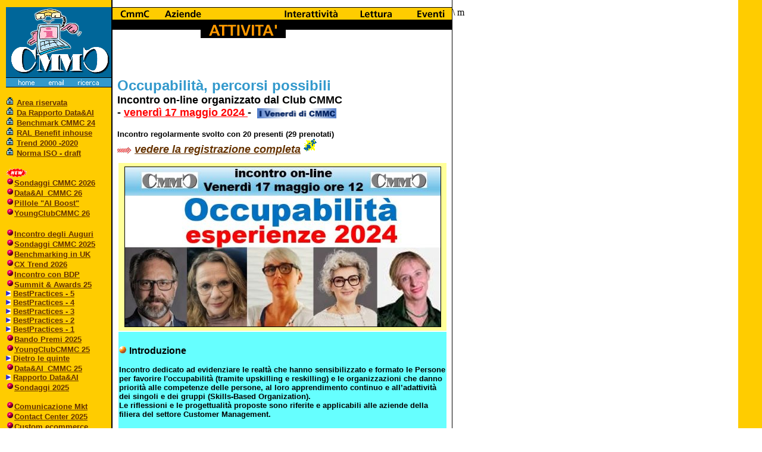

--- FILE ---
content_type: text/html
request_url: https://club-cmmc.it/attivita/incontro_24_occupabilita.htm
body_size: 27011
content:
<html>

<head>
<title>Occupabilit&agrave;, percorsi consigliati </title>
</head>

<body background="../images/tile.gif" topmargin="12" leftmargin="10" link="#663300" vlink="#3399CC">
<basefont face="Verdana, Arial" size="-1">
\
<table WIDTH="750" border="0" cellspacing="0" cellpadding="0" align="LEFT">
  <tr>
    <td valign="top" align="LEFT" WIDTH="179"><img src="../images/cmmc_lft.gif" WIDTH="179" HEIGHT="118"></td>
    <td valign="top" align="LEFT" WIDTH="571"><img src="../images/atti_top.gif" width=571 height=70 border=0 usemap="#top"> 
      <map name="top">
        <!-- #$-:Image Map file created by Map THIS! -->
        <!-- #$-:Map THIS! free image map editor by Todd C. Wilson -->
        <!-- #$-:Please do not edit lines starting with "#$" -->
        <!-- #$VERSION:1.30 -->
        <!-- #$DATE:Wed Feb 18 10:39:21 1998 -->
        <!-- #$PATH:E:\Club-cmmc\images\ -->
        <!-- #$GIF:club_top.gif -->
        <area shape=RECT coords="84,2,153,21" href="/aziende/fondatori.htm">
        <!-- <AREA SHAPE=RECT COORDS="182,2,254,23" HREF="/attivita/attivita97.htm">-->
        <area shape=RECT coords="283,2,385,21" href="/interattivita/forum.htm">
        <area shape=RECT coords="406,2,475,22" href="/lettura/citazioni.htm">
        <area shape=RECT coords="505,2,568,22" href="/eventi/convegni.htm">
        <area shape=RECT coords="0,2,73,23" href="/club/obiettivi.htm">
      </map></td>
  </tr>
  <tr>
    <td height="5469" valign="top"> <img src="../images/tool_lft.gif" WIDTH=179 HEIGHT=17 border=0 usemap="#tool"><br> 
      <!-- #BeginLibraryItem "/Library/indice attivita.lbi" --><p><font face="Verdana, Arial" size="-1"><b> <img src="/images/lucchetto.gif" width="14" height="14"> 
  <a href="meeting/per_iscritti_2020.htm">Area riservata</a><br>
  <img src="/images/lucchetto.gif" width="14" height="14"> <a href="meeting/Dopo_Rapporto_2025.htm">Da 
  Rapporto Data&amp;AI</a> <br>
  <img src="/images/lucchetto.gif" width="14" height="14"> <a href="meeting/Benchmark_CMMC_2024.htm">Benchmark 
  CMMC 24</a><br>
  <img src="/images/lucchetto.gif" width="14" height="14"> <a href="meeting/retribuzioni_2016.htm">RAL 
  Benefit inhouse</a> <br>
  <img src="/images/lucchetto.gif" width="14" height="14"> <a href="meeting/trend_20_anni.htm" target="_blank">Trend 
  2000 -2020</a> <br>
  <img src="/images/lucchetto.gif" width="14" height="14"> <a href="meeting/ISO_certificazione_2024.htm">Norma 
  ISO - draft</a></b></font><br>
  <br>
  <font face="Verdana, Arial" size="-1"><b><img src="../images/New_piccolo.gif" width="35" height="15"></b></font><br>
  <font face="Verdana, Arial" size="-1"><b><img src="/bullet.gif" width="14" height="14"><a href="sondaggi_2026.htm">Sondaggi 
  CMMC 2026</a></b></font> <br>
  <font face="Verdana, Arial" size="-1"><b><img src="/bullet.gif" width="14" height="14"><a href="Data&AI_CMMC2026.htm">Data&amp;AI_CMMC 
  26</a><a href="meeting/Benchmark_CMMC_2024.htm"> </a> </b></font><br>
  <font face="Verdana, Arial" size="-1"><b><img src="/bullet.gif" width="14" height="14"><a href="Pillole_AI_CMMC2026.htm">Pillole 
  &quot;AI Boost&quot;</a> </b></font><br>
  <font face="Verdana, Arial" size="-1"><b><img src="/bullet.gif" width="14" height="14"><a href="YoungClub2026.htm">YoungClubCMMC 
  26</a> <a href="meeting/per_iscritti_2020.htm"></a><a href="meeting/Benchmark_CMMC_2024.htm"> 
  </a></b></font> <br>
  <br>
  <font face="Verdana, Arial" size="-1"><b><img src="/bullet.gif" width="14" height="14"><a href="incontro_25_Auguri.htm">Incontro 
  degli Auguri</a></b></font> <br>
  <font face="Verdana, Arial" size="-1"><b><img src="/bullet.gif" width="14" height="14"><a href="sondaggi_2025_completo.htm">Sondaggi 
  CMMC 2025</a></b></font> <br>
  <font face="Verdana, Arial" size="-1"><b><img src="/bullet.gif" width="14" height="14"><a href="benchmarking_UK_25.htm">Benchmarking 
  in UK</a></b></font> <br>
  <font face="Verdana, Arial" size="-1"><b><img src="/bullet.gif" width="14" height="14"><a href="incontro_25_CX_Trend26.htm">CX 
  Trend 2026 </a></b></font> <br>
  <font face="Verdana, Arial" size="-1"><b><img src="/bullet.gif" width="14" height="14"><a href="itinerario25_milano_BDP.htm">Incontro 
  con BDP</a></b></font> <br>
  <font face="Verdana, Arial" size="-1"><b><font size="-1" face="Verdana, Arial"><b><font size="-1" face="Verdana, Arial"><b><font size="-1" face="Verdana, Arial"><b><font size="-1" face="Verdana, Arial"><b><img src="/bullet.gif" width="14" height="14"><a href="Summit&Awards_2025.htm">Summit 
  &amp; Awards 25</a></b></font></b></font><br>
  <font size="-1" face="Verdana, Arial"><b><font size="-1" face="Verdana, Arial"><b><font size="-1" face="Verdana, Arial"><b><font size="-1" face="Verdana, Arial"><b><font size="-1" face="Verdana, Arial"><b><font size="-1" face="Verdana, Arial"><b><img src="../images/dart.gif" width="8" height="9"> 
  <a href="incontro_25bestpractice5.htm" target="_blank">BestPractices 
  - 5</a></b></font></b></font></b></font></b></font> </b></font></b></font> <br>
  <font size="-1" face="Verdana, Arial"><b><font size="-1" face="Verdana, Arial"><b><font size="-1" face="Verdana, Arial"><b><font size="-1" face="Verdana, Arial"><b><font size="-1" face="Verdana, Arial"><b><font size="-1" face="Verdana, Arial"><b><font size="-1" face="Verdana, Arial"><b><font size="-1" face="Verdana, Arial"><b><img src="../images/dart.gif" width="8" height="9"> 
  <a href="incontro_25bestpractice4.htm" target="_blank">BestPractices 
  - 4</a></b></font></b></font></b></font></b></font> </b></font></b></font> </b></font></b></font> 
  <br>
  <font size="-1" face="Verdana, Arial"><b><font size="-1" face="Verdana, Arial"><b><font size="-1" face="Verdana, Arial"><b><font size="-1" face="Verdana, Arial"><b><font size="-1" face="Verdana, Arial"><b><font size="-1" face="Verdana, Arial"><b><font size="-1" face="Verdana, Arial"><b><font size="-1" face="Verdana, Arial"><b><img src="../images/dart.gif" width="8" height="9"> 
  <a href="incontro_25bestpractice3.htm" target="_blank">BestPractices 
  - 3</a></b></font></b></font></b></font></b></font> </b></font></b></font> </b></font></b></font> 
  <br>
  <font size="-1" face="Verdana, Arial"><b><font size="-1" face="Verdana, Arial"><b><font size="-1" face="Verdana, Arial"><b><font size="-1" face="Verdana, Arial"><b><img src="../images/dart.gif" width="8" height="9"> 
  <a href="incontro_25bestpractice2.htm" target="_blank">BestPractices 
  - 2</a></b></font></b></font></b></font></b></font> <br>
  <font size="-1" face="Verdana, Arial"><b><font size="-1" face="Verdana, Arial"><b><font size="-1" face="Verdana, Arial"><b><font size="-1" face="Verdana, Arial"><b><font size="-1" face="Verdana, Arial"><b><font size="-1" face="Verdana, Arial"><b><img src="../images/dart.gif" width="8" height="9"> 
  <a href="incontro_25bestpractice1.htm" target="_blank">BestPractices 
  - 1</a></b></font></b></font></b></font></b></font> </b></font></b></font> <br>
  <font size="-1" face="Verdana, Arial"><b><font size="-1" face="Verdana, Arial"><b><img src="/bullet.gif" width="14" height="14"><a href="Premi_2025.htm">Bando 
  Premi 2025</a></b></font></b></font></b></font></b></font></b></font> <br>
  <font face="Verdana, Arial" size="-1"><b><img src="/bullet.gif" width="14" height="14"><a href="YoungClub2025.htm">YoungClubCMMC 
  25</a> <a href="meeting/per_iscritti_2020.htm"></a><a href="meeting/Benchmark_CMMC_2024.htm"> 
  </a><br>
  <img src="../images/dart.gif" width="8" height="9"> <a href="incontro_25_dietro_le_quinte.htm">Dietro 
  le quinte</a> <br>
  <img src="/bullet.gif" width="14" height="14"><a href="Data&AI_CMMC2025.htm">Data&amp;AI_CMMC 
  25</a><a href="meeting/Benchmark_CMMC_2024.htm"> </a> <br>
  <img src="../images/dart.gif" width="8" height="9"> <a href="Data&AI_rapporto2025.htm">Rapporto 
  Data&amp;AI</a> <br>
  <img src="/bullet.gif" width="14" height="14"><a href="sondaggi_2025.htm">Sondaggi 
  2025</a><a href="meeting/Benchmark_CMMC_2024.htm"> </a> <br>
  <br>
  </b></font><font face="Verdana, Arial" size="-1"><b><img src="/bullet.gif" width="14" height="14"><a href="incontro_25_comunicazione.htm">Comunicazione 
  Mkt</a> <br>
  </b></font><font face="Verdana, Arial" size="-1"><b><img src="/bullet.gif" width="14" height="14"><a href="incontro_25_CC2025.htm">Contact 
  Center 2025</a> <br>
  <img src="/bullet.gif" width="14" height="14"><a href="incontro_25_e-commerce.htm">Custom 
  ecommerce</a> <br>
  <img src="/bullet.gif" width="14" height="14"><a href="incontro_25_cure_to_care.htm">from 
  Cure to Care</a> <br>
  <img src="/bullet.gif" width="14" height="14"><a href="incontro_25_AI_Alleata1.htm">AI 
  Alleata - parte1</a> <br>
  <img src="/bullet.gif" width="14" height="14"><a href="incontro_25_AI_Alleata2.htm">AI 
  Alleata - parte2</a> <br>
  <img src="/bullet.gif" width="14" height="14"><a href="incontro_25_rapporti_tra_BU.htm">Rapporti 
  con altre BU</a><br>
  <img src="/bullet.gif" width="14" height="14"><a href="incontro_25_impresa_BPO.htm">Le 
  Imprese dei BPO</a> <br>
  <br>
  <img src="/bullet.gif" width="14" height="14"><a href="itinerario1_25.htm">Tappe 
  Itinerari 2025</a><a href="meeting/per_iscritti_2020.htm"> </a><br>
  <img src="../images/dart.gif" width="8" height="9"> <a href="itinerario25_milano_RANDSTAD.htm" target="_blank">Milano 
  - RANDSTAD</a> <br>
  </b></font><font face="Verdana, Arial" size="-1"><b> <img src="../images/dart.gif" width="8" height="9"> 
  <a href="itinerario25_ROMA_PWC.htm">Roma sede PwC</a> <br>
  </b></font><font face="Verdana, Arial" size="-1"><b><img src="../images/dart.gif" width="8" height="9"> 
  <a href="itinerario25_milano_BIP.htm">Milano sede BIP</a> <br>
  </b></font><font face="Verdana, Arial" size="-1"><b><img src="../images/dart.gif" width="8" height="9"> 
  <a href="itinerario25_milano_PWC.htm">Milano Torre PwC</a><br>
  <img src="../images/dart.gif" width="8" height="9"> <a href="itinerario25_milano_Reply.htm">Milano 
  Cluster Reply</a> </b></font></p>
<p><font face="Verdana, Arial" size="-1"><b><a href="meeting/Benchmark_CMMC_2024.htm"> 
  </a><img src="/bullet.gif" width="14" height="14"><a href="certificazioni_2024.htm">Certificazioni 
  2024</a><a href="meeting/Benchmark_CMMC_2024.htm"> <br>
  </a><img src="/bullet.gif" width="14" height="14"><a href="incontro_24_NATALE.htm">Incontro 
  degll Auguri</a><br>
  <img src="/bullet.gif" width="14" height="14"><a href="incontro_24_dopo_premi.htm">Dopo 
  Premi CMMC</a><a href="meeting/Benchmark_CMMC_2024.htm"><br>
  </a><img src="/bullet.gif" width="14" height="14"><a href="YoungClub2024.htm">YoungClubCMMC 
  24</a> <a href="meeting/per_iscritti_2020.htm"></a><a href="meeting/Benchmark_CMMC_2024.htm"> 
  <br>
  </a><font size="-1" face="Verdana, Arial"><b><font size="-1" face="Verdana, Arial"><b> 
  </b></font></b></font> <font size="-1" face="Verdana, Arial"><b><font size="-1" face="Verdana, Arial"><b><font size="-1" face="Verdana, Arial"><b><font size="-1" face="Verdana, Arial"><b><img src="/bullet.gif" width="14" height="14"><a href="Summit&Awards_2024.htm">Summit 
  &amp; Awards 24</a></b></font></b></font><br>
  <font size="-1" face="Verdana, Arial"><b><font size="-1" face="Verdana, Arial"><b><img src="/bullet.gif" width="14" height="14"><a href="Premi_2024.htm">Bando 
  Premi 2024<br>
  </a></b></font></b></font></b></font></b></font></b></font><font face="Verdana, Arial" size="-1"><b><font size="-1" face="Verdana, Arial"><b><font size="-1" face="Verdana, Arial"><b><font size="-1" face="Verdana, Arial"><b><font size="-1" face="Verdana, Arial"><b><img src="/bullet.gif" width="14" height="14"><a href="Preparazione_Awards_2024.htm">Preparazione 
  Premi</a></b></font></b></font><br>
  <font size="-1" face="Verdana, Arial"><b><font size="-1" face="Verdana, Arial"><b><img src="../images/dart.gif" width="8" height="9"> 
  <a href="incontro_24bestpractice1.htm">BestPractices - 13/9</a></b></font></b></font> 
  <br>
  <font size="-1" face="Verdana, Arial"><b><font size="-1" face="Verdana, Arial"><b><font size="-1" face="Verdana, Arial"><b><font size="-1" face="Verdana, Arial"><b><img src="../images/dart.gif" width="8" height="9"> 
  <a href="incontro_24bestpractice2.htm">BestPractices - 20/9</a></b></font></b></font> 
  </b></font></b></font> <br>
  </b></font></b></font><font size="-1" face="Verdana, Arial"><b><font size="-1" face="Verdana, Arial"><b><font size="-1" face="Verdana, Arial"><b><font size="-1" face="Verdana, Arial"><b><font size="-1" face="Verdana, Arial"><b><font size="-1" face="Verdana, Arial"><b><img src="../images/dart.gif" width="8" height="9"> 
  <a href="incontro_24bestpractice3.htm">BestPractices - 27/9</a></b></font></b></font> 
  </b></font></b></font> </b></font></b></font><br>
  <font size="-1" face="Verdana, Arial"><b><font size="-1" face="Verdana, Arial"><b><font size="-1" face="Verdana, Arial"><b><font size="-1" face="Verdana, Arial"><b><font size="-1" face="Verdana, Arial"><b><font size="-1" face="Verdana, Arial"><b><img src="../images/dart.gif" width="8" height="9"> 
  <a href="incontro_24bestpractice4.htm">BestPractices - 4/10</a></b></font></b></font> 
  </b></font></b></font> </b></font></b></font> <br>
  <font size="-1" face="Verdana, Arial"><b><font size="-1" face="Verdana, Arial"><b><font size="-1" face="Verdana, Arial"><b><font size="-1" face="Verdana, Arial"><b><font size="-1" face="Verdana, Arial"><b><font size="-1" face="Verdana, Arial"><b><img src="../images/dart.gif" width="8" height="9"> 
  <a href="incontro_24bestpractice5.htm">BestPractices - 11/10</a></b></font></b></font> 
  </b></font></b></font> </b></font></b></font> <br>
  <font size="-1" face="Verdana, Arial"><b><font size="-1" face="Verdana, Arial"><b><font size="-1" face="Verdana, Arial"><b><font size="-1" face="Verdana, Arial"><b><font size="-1" face="Verdana, Arial"><b><font size="-1" face="Verdana, Arial"><b><img src="../images/dart.gif" width="8" height="9"> 
  <a href="incontro_24bestpractice6.htm">BestPractices - 18/10</a></b></font></b></font></b></font></b></font></b></font></b></font> 
  <br>
  <br>
  <img src="/bullet.gif" width="14" height="14"><a href="Programma_Benchmark_CMMC_2024.htm">Attivit&agrave; 
  Benchmark <br>
  </a><font size="-1" face="Verdana, Arial"><b><font size="-1" face="Verdana, Arial"><b><img src="/bullet.gif" width="14" height="14"><a href="sondaggi_AI_2024.htm">Sondaggi: 
  AI e GenAI</a></b></font></b></font><a href="Programma_Benchmark_CMMC_2024.htm"> 
  </a> <br>
  <br>
  <img src="/bullet.gif" width="14" height="14"><font face="Verdana, Arial, Helvetica, sans-serif"><a href="incontro_24_CX_cambiamenti.htm">CX 
  cambiamenti</a></font><br>
  </b></font><font face="Verdana, Arial" size="-1"><b><img src="/bullet.gif" width="14" height="14"><a href="incontro_24_generazionefutura.htm">Generazione 
  Futura</a><br>
  <img src="/bullet.gif" width="14" height="14"><a href="incontro_24_premiati23.htm">Premiati 
  2023</a> <br>
  </b></font><font face="Verdana, Arial" size="-1"><b><img src="/bullet.gif" width="14" height="14"><a href="incontro_24_occupabilita.htm">Occupabilit&agrave;</a><br>
  <img src="/bullet.gif" width="14" height="14"><a href="incontro_24_controlroom.htm">Control 
  Room</a><br>
  <img src="/bullet.gif" width="14" height="14"><a href="incontro_24_partnerschip.htm">Partnership 
  CM</a> <br>
  <img src="/bullet.gif" width="14" height="14"><a href="incontro_24_best_next_action.htm">Next 
  Best Action</a><br>
  <img src="/bullet.gif" width="14" height="14"><a href="incontro_24_oltre_like.htm">Oltre 
  i Like</a><br>
  <br>
  <img src="/bullet.gif" width="14" height="14"><a href="itinerario1_24.htm">Tappe 
  Itinerari 2024</a><a href="meeting/per_iscritti_2020.htm"> </a><br>
  <img src="../images/dart.gif" width="8" height="9"> <a href="itinerario24_milano_SKY_Italia.htm">Milano 
  Sky Italia</a><br>
  <img src="../images/dart.gif" width="8" height="9"> <a href="itinerario24_milano_Eudata.htm">Milano 
  Eudata </a> <br>
  <img src="../images/dart.gif" width="8" height="9"> <a href="itinerario24_roma_posteitaliane.htm">Roma 
  Poste Italiane</a> <br>
  <img src="../images/dart.gif" width="8" height="9"> <a href="itinerario24_milano_BDP.htm">Milano 
  Gruppo BDP</a> </b></font><font face="Verdana, Arial" size="-1"><b> <br>
  <img src="../images/dart.gif" width="8" height="9"> <a href="itinerario24_milano_BIP.htm">Milano 
  BIP</a> <br>
  <img src="../images/dart.gif" width="8" height="9"><a href="itinerario23_milano_Reply.htm" target="_blank"> 
  Milano Cluster Reply</a> <br>
  <br>
  <img src="/bullet.gif" width="14" height="14"><a href="reunion23.htm">Reunion 
  CMMC 2023</a><br>
  <img src="/bullet.gif" width="14" height="14"><a href="inaugurazione_GGF_2023.htm">New 
  sede GGF Group</a> <br>
  <font size="-1" face="Verdana, Arial"><b><font size="-1" face="Verdana, Arial"><b><img src="/bullet.gif" width="14" height="14"><a href="Summit&Awards_2023.htm">Summit 
  &amp; Awards 23</a></b></font></b></font><br>
  <font size="-1" face="Verdana, Arial"><b><font size="-1" face="Verdana, Arial"><b><img src="/bullet.gif" width="14" height="14"><a href="Preparazione_Awards_2023.htm">Preparazione 
  Premi</a></b></font></b></font><br>
  <font size="-1" face="Verdana, Arial"><b><font size="-1" face="Verdana, Arial"><b><img src="../images/dart.gif" width="8" height="9"> 
  <a href="incontro_23bestpractice1.htm">BestPractices - 27/9</a></b></font></b></font> 
  <br>
  <font size="-1" face="Verdana, Arial"><b><font size="-1" face="Verdana, Arial"><b><img src="../images/dart.gif" width="8" height="9"> 
  <a href="incontro_23bestpractice2.htm">BestPractices - 29/9</a><br>
  <font size="-1" face="Verdana, Arial"><b><font size="-1" face="Verdana, Arial"><b><img src="../images/dart.gif" width="8" height="9"> 
  <a href="incontro_23bestpractice3.htm">BestPractices - 4/10</a><br>
  </b></font></b><font size="-1" face="Verdana, Arial"><b><b><img src="../images/dart.gif" width="8" height="9"><a href="incontro_23bestpractice4.htm"> 
  BestPractices - 6/10</a><br>
  <font size="-1" face="Verdana, Arial"><b><font size="-1" face="Verdana, Arial"><b><font size="-1" face="Verdana, Arial"><b><font size="-1" face="Verdana, Arial"><b><img src="../images/dart.gif" width="8" height="9"> 
  <a href="incontro_23bestpractice5.htm">BestPractices - 11/10</a></b></font></b></font></b></font></b></font> 
  <br>
  </b></b><font size="-1" face="Verdana, Arial"><b><font size="-1" face="Verdana, Arial"><b><b><b><font size="-1" face="Verdana, Arial"><b><font size="-1" face="Verdana, Arial"><b><font size="-1" face="Verdana, Arial"><b><font size="-1" face="Verdana, Arial"><b><img src="../images/dart.gif" width="8" height="9"> 
  <a href="incontro_23bestpractice6.htm">BestPractices - 13/10</a></b></font></b></font></b></font></b></font> 
  </b></b></b></font></b></font></font></font><br>
  <font size="-1" face="Verdana, Arial"><b><font size="-1" face="Verdana, Arial"><b><font size="-1" face="Verdana, Arial"><b><font size="-1" face="Verdana, Arial"><b><font size="-1" face="Verdana, Arial"><b><font size="-1" face="Verdana, Arial"><b><font size="-1" face="Verdana, Arial"><b><font size="-1" face="Verdana, Arial"><b><font size="-1" face="Verdana, Arial"><b><font size="-1" face="Verdana, Arial"><b><img src="../images/dart.gif" width="8" height="9"> 
  <a href="incontro_23bestpractice7.htm">BestPractices - 18/10</a></b></font></b></font></b></font></b></font> 
  </b></font></b></font></b></font></b></font></b></font></b></font><br>
  <br>
  </b></font></b></font> <font size="-1" face="Verdana, Arial"><b><font size="-1" face="Verdana, Arial"><b><img src="/bullet.gif" width="14" height="14"><a href="Premi_2023.htm">Bando 
  Premi 2023</a> <br>
  <img src="../images/dart.gif" width="8" height="9"> <a href="incontro_23_bandopremi2023.htm">Presentazione 
  Giuria<br>
  </a></b></font><img src="/bullet.gif" width="14" height="14"><a href="anno_2033.htm">2033: 
  tra dieci anni</a><br>
  </b></font><b><img src="/bullet.gif" width="14" height="14"><a href="incontro_donna23.htm">Giornata 
  Donna 2023</a><a href="meeting/per_iscritti_2020.htm"> </a></b> 
  </b></font></p>
<p><font face="Verdana, Arial" size="-1"><b><img src="/bullet.gif" width="14" height="14"><a href="YoungClub2023.htm">YoungClubCMMC23 
  </a> <a href="meeting/per_iscritti_2020.htm"><br>
  </a><img src="../images/dart.gif" width="8" height="9"> <a href="incontro_23_giovani1.htm">Team</a></b><b><a href="incontro_23_giovani1.htm"> 
  Pino Abete</a><a href="meeting/per_iscritti_2020.htm"> <br>
  </a><img src="../images/dart.gif" width="8" height="9"> <a href="incontro_23_giovani2.htm">Team 
  Quercia Larice</a><a href="meeting/per_iscritti_2020.htm"> <br>
  </a> <br>
  <img src="/bullet.gif" width="14" height="14"><a href="settimana2023.htm">La 
  Settimana 2023</a><a href="meeting/per_iscritti_2020.htm"> <br>
  </a> <img src="/bullet.gif" width="14" height="14"><a href="angolo_chatGPT.htm">angolo 
  ChatGPT</a><a href="meeting/per_iscritti_2020.htm"> <br>
  </a><br>
  <img src="/bullet.gif" width="14" height="14"><a href="itinerario1_23.htm">Tappe 
  Itinerari 2023</a><a href="meeting/per_iscritti_2020.htm"> <br>
  </a><img src="../images/dart.gif" width="8" height="9"> <a href="itinerario23_milano_Randstad.htm" target="_blank">Milano 
  Randstad</a> </b><b><a href="meeting/per_iscritti_2020.htm"><br>
  </a><img src="../images/dart.gif" width="8" height="9"> <a href="itinerario23_milano_DHL.htm"> 
  Milano DHL</a> <a href="meeting/per_iscritti_2020.htm"> <br>
  </a><img src="../images/dart.gif" width="8" height="9"> <a href="itinerario23_bergamo.htm">Bergamo 
  Centax</a><br>
  <img src="../images/dart.gif" width="8" height="9"> <a href="itinerario23_roma.htm"> 
  Roma ENEL</a><a href="meeting/per_iscritti_2020.htm"> <br>
  <br>
  </a> <img src="/bullet.gif" width="14" height="14">Incontri 2023<br>
  <img src="../images/dart.gif" width="8" height="9"> </b></font><font size="-1" face="Verdana, Arial, Helvetica, sans-serif"><strong><a href="incontro_23_Bentornati_Benvenuti.htm">Bentornati 
  Benvenuti</a></strong></font><font face="Verdana, Arial" size="-1"><b> <br>
  <img src="../images/dart.gif" width="8" height="9"> </b></font><font size="-1" face="Verdana, Arial, Helvetica, sans-serif"><strong><a href="incontro_23_Lavoro_Moderno.htm">Lavoro 
  Moderno<br>
  </a></strong></font><font face="Verdana, Arial" size="-1"><b> <img src="../images/dart.gif" width="8" height="9"> 
  </b></font><font size="-1" face="Verdana, Arial, Helvetica, sans-serif"><strong><a href="incontro_23_AI_Generativa2.htm">AI 
  Generativa -parte2</a></strong></font><font face="Verdana, Arial" size="-1"><b> 
  <br>
  <img src="../images/dart.gif" width="8" height="9"> </b></font><font size="-1" face="Verdana, Arial, Helvetica, sans-serif"><strong><a href="incontro_23_AI_Generativa1.htm">AI 
  Generativa -parte1</a></strong></font><font face="Verdana, Arial" size="-1"><b> 
  <br>
  <img src="../images/dart.gif" width="8" height="9"> </b></font><font size="-1" face="Verdana, Arial, Helvetica, sans-serif"><strong><a href="incontro_23_sicurezza.htm">Sicurezza 
  Opportunit&agrave;</a></strong></font><font face="Verdana, Arial" size="-1"><b> 
  <br>
  <img src="../images/dart.gif" width="8" height="9"> </b></font><font size="-1" face="Verdana, Arial, Helvetica, sans-serif"><strong><a href="incontro_23_CJ_CX.htm">CX 
  Proattiva</a></strong></font><font face="Verdana, Arial" size="-1"><b> <br>
  <img src="../images/dart.gif" width="8" height="9"> </b></font><font size="-1" face="Verdana, Arial, Helvetica, sans-serif"><strong><a href="incontro_23_Employee_Experience.htm">EmployeeExperience</a></strong></font><font face="Verdana, Arial" size="-1"><b> 
  <br>
  <img src="../images/dart.gif" width="8" height="9"> <a href="incontro_23_vendita&caring.htm">Vendita 
  e Caring</a><br>
  <img src="../images/dart.gif" width="8" height="9"> <a href="incontro_23_opportunit%E0.htm">Opportunit&agrave; 
  e rischi </a><br>
  <img src="../images/dart.gif" width="8" height="9"> <a href="incontro_23_SfidaAI.htm">Le 
  sfide del'AI </a><br>
  <img src="../images/dart.gif" width="8" height="9"> <a href="incontro_23_VOC.htm">Voice 
  of Customer</a><br>
  <img src="../images/dart.gif" width="8" height="9"> <a href="incontro_23_picco2.htm">Gestione 
  picchi 2</a><br>
  <img src="../images/dart.gif" width="8" height="9"> <a href="incontro_23_picco1.htm">Gestione 
  picchi 1</a><br>
  <a href="meeting/per_iscritti_2020.htm"> <br>
  </a><img src="/bullet.gif" width="14" height="14"><a href="reunion22.htm">Reunion 
  CMMC 2022 </a><a href="meeting/per_iscritti_2020.htm"><br>
  </a><img src="/bullet.gif" width="14" height="14"><a href="week2022.htm">Settimana 
  2022</a> <a href="meeting/per_iscritti_2020.htm"> <br>
  </a><img src="/bullet.gif" width="14" height="14"><a href="awards2022.htm">Consegna 
  Premi 2022</a><a href="meeting/per_iscritti_2020.htm"><br>
  </a><img src="/bullet.gif" width="14" height="14"><a href="Premi_2022.htm">Premi 
  CMMC 2022</a><br>
  <img src="/bullet.gif" width="14" height="14"><a href="incontro_22_2_bestpractice1.htm">Best 
  Practice 1</a><br>
  <img src="/bullet.gif" width="14" height="14"><a href="incontro_22_2_bestpractice2.htm">Best 
  Practice 2</a> <br>
  <img src="/bullet.gif" width="14" height="14"><a href="incontro_22_2_bestpractice3.htm">Best 
  Practice 3</a> <br>
  <br>
  <img src="/bullet.gif" width="14" height="14"><a href="incontro_22_2_ripresa.htm">Ripresa 
  incontri </a> <br>
  <br>
  <img src="/bullet.gif" width="14" height="14"><a href="Progetto_Giovani_2022.htm">Progetto 
  Giovani </a><br>
  <img src="../images/dart.gif" width="8" height="9"> <a href="incontro_22_2_giovani2.htm">Gruppo 
  A-Team</a><br>
  <img src="../images/dart.gif" width="8" height="9"> <a href="incontro_22_2_giovani1.htm">Gruppo 
  Community</a><br>
  <img src="../images/dart.gif" width="8" height="9"> <a href="incontro_22_2_giovani3.htm">Gruppo 
  GAAG</a><br>
  <br>
  <img src="/bullet.gif" width="14" height="14"><a href="itinerario1_22.htm"> 
  Itinerari CMMC2022</a> <br>
  <img src="../images/dart.gif" width="8" height="9"> <a href="itinerario_catania.htm" target="_blank">Tappa 
  Catania</a><br>
  <img src="../images/dart.gif" width="8" height="9"> <a href="itinerario_bari.htm">Tappa 
  Bari</a><br>
  <img src="../images/dart.gif" width="8" height="9"> <a href="itinerario_biella.htm">Tappa 
  Biella</a><br>
  <img src="../images/dart.gif" width="8" height="9"> <a href="itinerario_milano.htm">Tappa 
  Milano1</a><br>
  <img src="../images/dart.gif" width="8" height="9"> <a href="itinerario_napoli.htm">Tappa 
  Napoli</a><br>
  <img src="../images/dart.gif" width="8" height="9"> <a href="itinerario_milano_transcom.htm">Tappa 
  Milano2</a><br>
  <br>
  <img src="/bullet.gif" width="14" height="14"> <a href="workshop_22_crossBU_valoreAI.htm">workshop 
  valueAI </a><a href="meeting/per_iscritti_2020.htm"><br>
  <br>
  </a><img src="/bullet.gif" width="14" height="14">Incontri 2022 - 1<br>
  <img src="../images/dart.gif" width="8" height="9"> <a href="incontro_22_telemarketing2022.htm">Telemarketing 
  2022</a> <br>
  <img src="../images/dart.gif" width="8" height="9"> <a href="incontro_22_digital_identity.htm">Digital 
  Identity</a> <br>
  <img src="../images/dart.gif" width="8" height="9"> <a href="incontro_22_nuovi_iscritti.htm">Nuovi 
  Iscritti 2022</a><br>
  <img src="../images/dart.gif" width="8" height="9"> <a href="incontro_22_modelli_innovativi.htm">Modelli 
  Innovativi</a><br>
  <img src="../images/dart.gif" width="8" height="9"><a href="incontro_22_empatia_ingaggio.htm"> 
  Empatia e ingaggio</a><br>
  <img src="../images/dart.gif" width="8" height="9"> <a href="incontro_22_Inclusione.htm">Inclusione 
  </a><a href="meeting/per_iscritti_2020.htm"><br>
  </a><img src="../images/dart.gif" width="8" height="9"> <a href="incontro_22_Dati_Contenuti.htm">Dati 
  e Contenuti</a><a href="meeting/per_iscritti_2020.htm"> <br>
  </a><img src="../images/dart.gif" width="8" height="9"> <a href="incontro_22_CO_digitaltransformation.htm">CO 
  Digital Transform</a><a href="meeting/per_iscritti_2020.htm"> <br>
  </a><img src="../images/dart.gif" width="8" height="9"> <a href="incontro_22_crossBU_valoreAI.htm">+crossBU 
  +valueAI</a><a href="meeting/per_iscritti_2020.htm"> <br>
  </a><img src="../images/dart.gif" width="8" height="9"> <a href="incontro_22_Applicare_Smartworking.htm">Applica 
  Smartworking</a><br>
  <img src="../images/dart.gif" width="8" height="9"> <a href="incontro_22_Benessere_Smart.htm">Benessere 
  e Smart </a><a href="meeting/per_iscritti_2020.htm"><br>
  </a><img src="../images/dart.gif" width="8" height="9"> <a href="incontro_22_Agile&CX.htm">Team 
  Agile e CX</a> <a href="meeting/per_iscritti_2020.htm"> <br>
  </a><img src="../images/dart.gif" width="8" height="9"> <a href="incontro_22_CX_convergenza.htm">CX 
  leva convergenza </a><a href="meeting/per_iscritti_2020.htm"><br>
  <br>
  </a> <img src="/bullet.gif" width="14" height="14"><a href="workshop_transizione2022.htm">La 
  Nostra Transizione</a><br>
  <img src="/bullet.gif" width="14" height="14"><a href="consuntivo2021.htm">LiveProgrammi 
  21/22 </a><br>
  <img src="/bullet.gif" width="14" height="14"><a href="tavolo_AI.htm">Tavolo 
  AI 21-22</a> <br>
  <img src="/bullet.gif" width="14" height="14"><a href="tavoli_2020_2021.htm">Tavoli 
  CMMC 21-22 </a> <br>
  <img src="/bullet.gif" width="14" height="14"><a href="Dossier_AI_CMMC.htm">Dossier 
  AI &amp; CMMC</a> <br>
  <img src="/bullet.gif" width="14" height="14"><a href="dopo_settimana2021.htm" target="_blank">Dopo 
  Settimana 2021</a> <br>
  <img src="/bullet.gif" width="14" height="14"><a href="week2021.htm">Settimana 
  2021</a><br>
  <img src="/bullet.gif" width="14" height="14"><a href="awards2021_dopo.htm">Immagini 
  Premi 2021</a><br>
  <img src="/bullet.gif" width="14" height="14"><a href="awards2021.htm">Consegna 
  Premi 2021 </a><br>
  <img src="/bullet.gif" width="14" height="14"><a href="Premi_2021.htm">Premi 
  CMMC 2021</a><br>
  <img src="/bullet.gif" width="14" height="14"><a href="ricerca_CX2021.htm">Ricerca 
  CX 2021</a> <br>
  <img src="/bullet.gif" width="14" height="14"><a href="Vita_da_club.htm">Vita 
  da Club</a> <br>
  <br>
  <img src="/bullet.gif" width="14" height="14"><a href="Esperienze2021_programma.htm">Esperienze 
  2021</a><br>
  <img src="../images/dart.gif" width="8" height="9"><a href="Esperienze2021_8.htm"> 
  Esperienze parte 8</a> <br>
  <img src="../images/dart.gif" width="8" height="9"><a href="Esperienze2021_7.htm"> 
  Esperienze parte 7</a> <br>
  <img src="../images/dart.gif" width="8" height="9"><a href="Esperienze2021_6.htm"> 
  Esperienze parte 6</a><br>
  <img src="../images/dart.gif" width="8" height="9"><a href="Esperienze2021_5.htm"> 
  Esperienze parte 5</a> <br>
  <img src="../images/dart.gif" width="8" height="9"><a href="Esperienze2021_4.htm"> 
  Esperienze parte 4</a> <br>
  <img src="../images/dart.gif" width="8" height="9"><a href="Esperienze2021_3.htm"> 
  Esperienze parte 3</a> <br>
  <img src="../images/dart.gif" width="8" height="9"><a href="Esperienze2021_2.htm"> 
  Esperienze parte 2</a> <br>
  <img src="../images/dart.gif" width="8" height="9"><a href="Esperienze2021_1.htm"> 
  Esperienze parte 1</a> </b></font></p>
<p><font face="Verdana, Arial" size="-1"><b> <img src="/bullet.gif" width="14" height="14"><a href="workshop_ricerca_AI_2021.htm">AI 
  survey workshop</a><br>
  <img src="../images/dart.gif" width="8" height="9"><a href="incontro_esperienze_incredibili.htm">Esperienze 
  incredibili</a><br>
  </b><b> <img src="../images/dart.gif" width="8" height="9"><a href="incontro_viaggio2021.htm">Esperienza&amp;Viaggio</a><br>
  <img src="../images/dart.gif" width="8" height="9"><a href="Aiuto_Intelligente.htm">Aiuto 
  Intelligente </a><br>
  <img src="../images/dart.gif" width="8" height="9"><a href="Incontro_soluzioni_supporto.htm">Soluzioni 
  a Supporto</a><br>
  <img src="../images/dart.gif" width="8" height="9"><a href="Incontro_sinfonia_canali.htm">Sinfonia 
  Canali</a><br>
  <img src="../images/dart.gif" width="8" height="9"><a href="Incontro_normalita_smart.htm">New 
  Normal Smart </a><br>
  <img src="../images/dart.gif" width="8" height="9"><a href="Incontro_formare_riformare.htm">FormareRiformare</a><br>
  </b><b><img src="../images/dart.gif" width="8" height="9"><a href="Incontro_phygital.htm">Vendita 
  Phygital </a><br>
  <img src="../images/dart.gif" width="8" height="9"><a href="Incontro_AI_front_backoffice.htm">AI 
  pervasiva</a><br>
  <br>
  </b><b><img src="/bullet.gif" width="14" height="14"><a href="Osservatorio%20_Competenze2021.htm">Competenze 
  Digit</a><br>
  <br>
  <img src="../images/dart.gif" width="8" height="9"><a href="Incontro_trendCS2021.htm">Trend 
  CS 2021</a> <br>
  <img src="../images/dart.gif" width="8" height="9"><a href="Incontro_onda_digitale.htm">Onda 
  Digitale HR</a><br>
  <img src="../images/dart.gif" width="8" height="9"><a href="Incontro_remote_working1.htm">Remote 
  Working</a> <br>
  <img src="../images/dart.gif" width="8" height="9"><a href="Incontro_Vendite_AI_GDPR.htm">Vendite 
  - AI e GDPR</a> </b></font></p>
<p><font face="Verdana, Arial" size="-1"><b><img src="/bullet.gif" width="14" height="14"><a href="DOPO_parte5_Settimana_CMMC_2020.htm">Dopo 
  Settimana 5</a><br>
  </b><b><img src="/bullet.gif" width="14" height="14"><a href="DOPO_parte4_Settimana_CMMC_2020.htm">Dopo 
  Settimana 4</a><br>
  </b><b><img src="/bullet.gif" width="14" height="14"><a href="DOPO_parte3_Settimana_CMMC_2020.htm">Dopo 
  Settimana 3<br>
  </a></b><b><img src="/bullet.gif" width="14" height="14"><a href="DOPO_parte2_Settimana_CMMC_2020.htm">Dopo 
  Settimana 2</a><br>
  <img src="/bullet.gif" width="14" height="14"><a href="DOPO_parte1_Settimana_CMMC_2020.htm">Dopo 
  Settimana 1</a><br>
  <img src="/bullet.gif" width="14" height="14"><a href="Settimana_CMMC_2020.htm">Settimana 
  2020<br>
  </a> <img src="/bullet.gif" width="14" height="14"><a href="Incontro_whatsapp2.htm">WhatsApp 
  CC-2</a><a href="Settimana_CMMC_2020.htm"><br>
  </a><img src="/bullet.gif" width="14" height="14"><a href="Quelli_che_aspettano_dopoweb17sett.htm">Feedback 
  incontro8 </a><a href="Settimana_CMMC_2020.htm"><br>
  </a><img src="/bullet.gif" width="14" height="14"><a href="Quelli_che_aspettano_web8.htm">Incontro 
  on-line 8</a> <a href="Settimana_CMMC_2020.htm"><br>
  </a><img src="/bullet.gif" width="14" height="14"><a href="programma_CM2020.htm">Programma 
  CM</a><br>
  <img src="/bullet.gif" width="14" height="14"><a href="Incontro_tradinoi.htm">Tra 
  di Noi CMMC</a><br>
  <img src="/bullet.gif" width="14" height="14"><a href="Incontro_indagine1_CM2020.htm">Report 
  Indagine</a><br>
  <a href="programma_CM2020.htm"><br>
  </a><img src="/bullet.gif" width="14" height="14"><a href="incontro_CC_Cloud_2020.htm">CC 
  &amp; Cloud</a><br>
  <img src="/bullet.gif" width="14" height="14"><a href="Incontro_coworking.htm">BPO 
  &amp; Coworking</a><br>
  <img src="/bullet.gif" width="14" height="14"><a href="Incontro_whatsapp1.htm">WhatsApp 
  CC-1</a><br>
  <img src="/bullet.gif" width="14" height="14"><a href="quelli_che_laboratori_1_2020.htm">Pre 
  Laboratori -1 </a><br>
  <img src="/bullet.gif" width="14" height="14"><a href="quelli_che_laboratori_2_2020.htm">Pre 
  Laboratori -2</a><br>
  <br>
  <img src="/bullet.gif" width="14" height="14"><a href="Incontro_maggio_AI_CMMC.htm">AI&amp;CMMC-incontro</a><br>
  <img src="/bullet.gif" width="14" height="14"><a href="organizzazione_segmentazione.htm">Segmentazione</a><br>
  <br>
  Quelli che aspettano..<br>
  <img src="/bullet.gif" width="14" height="14"><a href="Quelli_che_aspettano2.htm">Elenco 
  incontri </a> <br>
  <img src="/bullet.gif" width="14" height="14"><a href="Quelli_che_aspettano_dopoweb7.htm">Feedback 
  incontro7</a> <br>
  <img src="/bullet.gif" width="14" height="14"><a href="Quelli_che_aspettano_web7.htm">Incontro 
  on-line 7</a> <br>
  <img src="/bullet.gif" width="14" height="14"><a href="Quelli_che_aspettano_dopoweb6.htm">Feedback 
  incontro6</a> <br>
  <img src="/bullet.gif" width="14" height="14"><a href="Quelli_che_aspettano_web6.htm">Incontro 
  on-line 6</a> <br>
  <img src="/bullet.gif" width="14" height="14"><a href="Quelli_che_aspettano_dopoweb5.htm">Feedback 
  incontro5</a> <br>
  <img src="/bullet.gif" width="14" height="14"><a href="Quelli_che_aspettano_web5.htm">Incontro 
  on-line 5</a><br>
  <img src="/bullet.gif" width="14" height="14"><a href="Quelli_che_aspettano_dopoweb4.htm">Feedback 
  incontro4</a> <br>
  <img src="/bullet.gif" width="14" height="14"><a href="Quelli_che_aspettano_web4.htm">Incontro 
  on-line 4</a> <br>
  <img src="/bullet.gif" width="14" height="14"><a href="Quelli_che_aspettano_dopoweb3.htm">Feedback 
  incontro3</a> <br>
  <img src="/bullet.gif" width="14" height="14"><a href="Quelli_che_aspettano_web3.htm">Incontro 
  on-line 3</a> <br>
  <img src="/bullet.gif" width="14" height="14"><a href="Quelli_che_aspettano_dopoweb2.htm">Feedback 
  incontro2</a> <br>
  <img src="/bullet.gif" width="14" height="14"><a href="Quelli_che_aspettano_web2.htm">Incontro 
  on-line 2</a> <br>
  <img src="/bullet.gif" width="14" height="14"><a href="Quelli_che_aspettano_web1.htm">Incontro 
  on-line 1</a> <br>
  <img src="/bullet.gif" width="14" height="14"><a href="Quelli_che_aspettano1.htm">Incontro 
  di avvio<br>
  </a><br>
  <img src="/bullet.gif" width="14" height="14"><a href="attivita_aprile2_2020.htm">Covid19-Notizie3</a><br>
  <img src="/bullet.gif" width="14" height="14"><a href="attivita_aprile1_2020.htm">Covid19-Notizie2<br>
  </a><img src="/bullet.gif" width="14" height="14"><a href="attivita_marzo1_2020.htm">Covid19-Notizie1</a> 
  <br>
  <img src="/bullet.gif" width="14" height="14"><a href="indagine_emergenza_CC.htm">Covid19-Indagine</a> 
  <br>
  <img src="/bullet.gif" width="14" height="14"><a href="emergenza_relazione.htm">Covid19-Relazione</a><br>
  <img src="/bullet.gif" width="14" height="14"><a href="emergenza_coronavirus.htm">Covid19 
  -Aziende</a> <br>
  <br>
  <img src="/bullet.gif" width="14" height="14"><a href="serata_Premi_2020.htm">Serata 
  Premi 2020<br>
  </a><img src="/bullet.gif" width="14" height="14"><a href="Advocacy_Awards_Premi_2020.htm">Advocacy 
  Awards</a> <br>
  <img src="/bullet.gif" width="14" height="14"><a href="Premi_2020.htm">Premi 
  CMMC 2020</a><br>
  <img src="/bullet.gif" width="14" height="14"><a href="laboratorio_1_2020.htm">Laboratorio1 
  2020</a><br>
  <img src="/bullet.gif" width="14" height="14"><a href="Gruppo_AI_CMMC.htm">Gruppo 
  AI &amp; CMMC</a> <br>
  <img src="/bullet.gif" width="14" height="14"><a href="camerino_1_2020.htm">Industry4.0 
  - Skill</a> <br>
  <br>
  <a href="Settimana_CMMC_2019.htm">SettimanaCMMC 2019</a><br>
  <img src="/bullet.gif" width="14" height="14"><a href="Workshop_Roma_Settimana_CMMC_2019.htm">Workshop 
  Roma</a><br>
  <img src="/bullet.gif" width="14" height="14"><a href="Workshop_Milano_Settimana_CMMC_2019.htm">Workshop 
  Milano</a><br>
  <br>
  <img src="/bullet.gif" width="14" height="14"><a href="IT%27S_ALL_2019.htm">Food-Auto-Transport</a><br>
  <img src="/bullet.gif" width="14" height="14"><a href="dopo_matera_2019.htm">Dopo 
  Cultura Ascolto </a><br>
  <img src="/bullet.gif" width="14" height="14"><a href="laboratorio_2_2019.htm">Laboratorio2 
  CMMC</a> <br>
  <img src="/bullet.gif" width="14" height="14"><a href="matera_2019.htm">Cultura 
  Ascolto</a><br>
  <img src="/bullet.gif" width="14" height="14"><a href="assemblea_assocontact2019.htm">Assocontact 
  2019</a> <br>
  <img src="/bullet.gif" width="14" height="14"><a href="carcere_bollate_2019.htm">Visita 
  CarcereBollate</a><a href="matera_2019.htm"><br>
  </a><img src="/bullet.gif" width="14" height="14"><a href="riconoscimento_parlato.htm">Linguaggio 
  Naturale</a><br>
  <img src="/bullet.gif" width="14" height="14"><a href="professioni_tecnologie_vocali.htm">Professioni 
  Voce NLU</a><br>
  <img src="/bullet.gif" width="14" height="14"><a href="GPDR_2019.htm">GDPR-Servizio 
  Clienti</a> <br>
  <img src="/bullet.gif" width="14" height="14"><a href="laboratorio_1_2019.htm">Laboratorio1 
  CMMC</a><br>
  <br>
  <a href="Premi_2019_dopo.htm">Premi CMMC 2019</a> <br>
  <img src="/bullet.gif" width="14" height="14"> <a href="Premi_DigiotalCS_2019.htm">Digital 
  CS</a><br>
  <img src="/bullet.gif" width="14" height="14"> <a href="Premi_AI_Chatbot_2019.htm">AI 
  Chatbot</a><br>
  <img src="/bullet.gif" width="14" height="14"> <a href="Premi_CX_2019.htm">C 
  Experience</a><br>
  <img src="/bullet.gif" width="14" height="14"> <a href="Riconoscimenti_Professioni_2019.htm">Professioni 
  Digit</a><br>
  <img src="/bullet.gif" width="14" height="14"> <a href="Riconoscimenti_E-Commerce_2019.htm">ECommerce 
  CEM</a><br>
  <img src="/bullet.gif" width="14" height="14"> <a href="Riconoscimenti_Innovazione_2019.htm">Innovazioni</a><br>
  <img src="/bullet.gif" width="14" height="14"> <a href="Riconoscimenti_Speciali_2019.htm">Premi 
  speciali</a><br>
  <img src="/bullet.gif" width="14" height="14"> <a href="Premi_Persone_19.htm">Premi 
  Manager<br>
  </a><img src="/bullet.gif" width="14" height="14"> <a href="Premi_2019_dopo_immagini.htm">Happiness 
  image<br>
  </a><img src="/bullet.gif" width="14" height="14"> <a href="advocacy_awards2019.htm">Advocacy 
  Awards </a><br>
  <br>
  <img src="/bullet.gif" width="14" height="14"><a href="serata_Premi_2019.htm">Serata 
  Premi 2019</a><br>
  <img src="/bullet.gif" width="14" height="14"><a href="chatbot_ivr.htm">ChatBot 
  v/s IVR</a> <br>
  <br>
  <img src="/bullet.gif" width="14" height="14"><a href="auguri_2018_2019.htm">AUGURI 
  2018-19</a><br>
  <img src="/bullet.gif" width="14" height="14"><a href="Indagine_CMMC_domani.htm"> 
  Survey CMMCdomani</a><br>
  <img src="/bullet.gif" width="14" height="14"> <a href="Premi_2019.htm">Progetto 
  Premi 2019</a><br>
  <img src="/bullet.gif" width="14" height="14"> <a href="Crm_2018.htm">CRM 
  Mkt Automation </a><br>
  <img src="/bullet.gif" width="14" height="14"> <a href="Starbucks_milano.htm">Visita 
  Starbucks Mi</a> <br>
  <img src="/bullet.gif" width="14" height="14"> <a href="webinarVivocha_WhatsApp.htm">Webinar 
  WhatsApp</a><br>
  <img src="/bullet.gif" width="14" height="14"> <a href="Amelia_LiveHelp.htm">Chatbot 
  LiveHelp</a><br>
  <img src="/bullet.gif" width="14" height="14"><a href="Settimana_CMMC_2018.htm">Settimana 
  CMMC 2018</a> <br>
  <img src="/bullet.gif" width="14" height="14"> <a href="comportamento.htm">Cliente 
  Personas</a><br>
  <img src="/bullet.gif" width="14" height="14"> <a href="Riflessioni_2018.htm">Riflessioni 
  Immagini</a><br>
  <img src="/bullet.gif" width="14" height="14"> <a href="CMMC_Savona_2018.htm">Su 
  Costa Diadema</a> <br>
  <img src="/bullet.gif" width="14" height="14"> <a href="chatbot_costo.htm">Chatbot 
  e costi </a><br>
  <img src="/bullet.gif" width="14" height="14"> <a href="lavoro_UK-2018.htm">Posti 
  di lavoro UK </a><br>
  <br>
  <a href="Premi_2018.htm">Premi CMMC 2018</a><br>
  <img src="/bullet.gif" width="14" height="14"><a href="Premi_Tecnologie_2018.htm"> 
  Tecnologia</a><br>
  <img src="/bullet.gif" width="14" height="14"> <a href="Premi_CEM_2018.htm">CEM</a><br>
  <img src="/bullet.gif" width="14" height="14"> <a href="Premi_ChatBot_2018.htm">ChatBot</a><br>
  <img src="/bullet.gif" width="14" height="14"> <a href="Premi_Engagement_2018.htm">Engagement 
  </a><br>
  <img src="/bullet.gif" width="14" height="14"> <a href="Premi_Social_2018.htm">Social</a><br>
  <img src="/bullet.gif" width="14" height="14"> <a href="Premi_APP&CHATBOT.htm">APP&amp;ChatBot 
  VA</a><br>
  <img src="/bullet.gif" width="14" height="14"> <a href="Premi_Digital_2018.htm">Digital 
  Age</a> </b></font> <font face="Verdana, Arial" size="-1"><b><br>
  <img src="/bullet.gif" width="14" height="14"> <a href="Immagini_serata_Premi_2018_prima%20parte.htm">Immagini 
  serata1</a> </b></font> <font face="Verdana, Arial" size="-1"><b><br>
  </b><b><img src="/bullet.gif" width="14" height="14"> 
  <a href="Immagini_serata_Premi_2018_seconda%20parte.htm">Immagini 
  serata2</a><br>
  <br>
  </b><b><img src="/bullet.gif" width="14" height="14"><a href="serata_Premi_2018.htm">Serata 
  Premi 2018</a><br>
  <img src="/bullet.gif" width="14" height="14"><a href="legge_5_2018.htm">Legge 
  Telemarketing</a><br>
  <img src="/bullet.gif" width="14" height="14"><a href="GPDR_2018.htm">GPDR-Servizio 
  Clienti</a><br>
  <img src="/bullet.gif" width="14" height="14"><a href="indagine_lavoro_legislatura_2018.htm">Leggi 
  e Lavoro 2018</a><br>
  </b><b><img src="/bullet.gif" width="14" height="14"><a href="Valore_Customer_Service.htm">Customer 
  Service OK </a><br>
  </b><b><img src="/bullet.gif" width="14" height="14"><a href="ostacoli_opportunita.htm" target="_blank">Ostacoli/Opportunit&agrave;<br>
  </a></b><b><img src="/bullet.gif" width="14" height="14"><a href="assicurazioni_interazioni.htm">Interazioni 
  Assicuraz.</a> <br>
  <img src="/bullet.gif" width="14" height="14"><a href="foto_APP_Settimana.htm">APP 
  foto Settimana</a><br>
  <img src="/bullet.gif" width="14" height="14"><a href="Settimana_CMMC_2017.htm">Settimana 
  CMMC 2017</a> <br>
  <img src="/bullet.gif" width="14" height="14"><a href="Partecipanti_Settimana_CMMC_2017.htm">Partecipa 
  Settimana</a> <br>
  </b><b> <img src="/bullet.gif" width="14" height="14"><a href="disruption_BPO.htm">Disruption 
  BPO</a><br>
  </b><b><img src="/bullet.gif" width="14" height="14"><a href="CX_oggi.htm">CX, 
  oggi</a> <br>
  <img src="/bullet.gif" width="14" height="14"><a href="cc_banca_%20futuro.htm">Contact 
  C. Phigital</a><br>
  </b><b><img src="/bullet.gif" width="14" height="14"><a href="indagine_attivita_professioni_2017.htm">Indagine 
  new attivit&agrave;</a><br>
  <img src="/bullet.gif" width="14" height="14"><a href="lavoro_digital.htm">Lavoro 
  Digitale</a> <br>
  <img src="/bullet.gif" width="14" height="14"><a href="Bandi_Premi_2018.htm">Bandi 
  Premi 2018</a><br>
  <img src="/bullet.gif" width="14" height="14"><a href="Premi_storia.htm">Vincitori 
  2001-2017</a><br>
  <img src="/bullet.gif" width="14" height="14"><a href="riconoscimento_HR.htm">Riconoscimento 
  HR</a> <br>
  </b><b><img src="/bullet.gif" width="14" height="14"><a href="seminario_conversazione.htm">Conversazione 
  e CX</a><br>
  </b><b><img src="/bullet.gif" width="14" height="14"><a href="Chatbot_questionario.htm">Chatbot 
  questionario</a><br>
  <img src="/bullet.gif" width="14" height="14"><a href="Sogno_professionale.htm">Sogno 
  professionale</a><br>
  <img src="/bullet.gif" width="14" height="14"><a href="Immagini_Serata_Premi_2017.htm">Immagini 
  Premi</a><br>
  <img src="/bullet.gif" width="14" height="14"><a href="Advocacy_Awards_2017.htm">Advocacy 
  Awards</a><br>
  <img src="/bullet.gif" width="14" height="14"><a href="Serata_Premi_2017.htm">Serata 
  Premi 2017</a><br>
  <img src="/bullet.gif" width="14" height="14"><a href="workshop_cambiare_crescere_2016.htm">CambiareCrescere</a><a href="Premi_2017.htm"><br>
  <br>
  Premi CMMC 2017</a><br>
  <img src="/bullet.gif" width="14" height="14"> <a href="Premi_Management_2017.htm">Management</a><br>
  <img src="/bullet.gif" width="14" height="14"> <a href="Premi_CEM_2017.htm">CEM</a><br>
  <img src="/bullet.gif" width="14" height="14"> <a href="Premi_APP_2017.htm">APP</a><br>
  <img src="/bullet.gif" width="14" height="14"> <a href="Premi_Social_2017.htm">Social</a><br>
  <img src="/bullet.gif" width="14" height="14"> <a href="Premi_Tecnologie_2017.htm">Tecnologia</a><br>
  <img src="/bullet.gif" width="14" height="14"> <a href="Premi_ChatBot_2017.htm">ChatBot</a> 
  </b></font> <br>
  <br>
  <font face="Verdana, Arial" size="-1"><b><img src="/bullet.gif" width="14" height="14"> 
  </b><strong> <a href="workshop_CEM_2016.htm">Workshop CEM 2016</a><br>
  </strong><b><img src="/bullet.gif" width="14" height="14"> 
  </b><strong> <a href="workshop_mobile_roma_2016.htm">Workshop Roma2016</a></strong><b><br>
  <img src="/bullet.gif" width="14" height="14"> </b><strong> <a href="dopo_workshop_App_2016.htm">Incontro 
  APP&amp;Digital</a></strong><b><br>
  <img src="/bullet.gif" width="14" height="14"> </b><strong> <a href="workshop_social_2016.htm">Workshop 
  Social CS </a></strong><b><br>
  <img src="/bullet.gif" width="14" height="14"> </b><strong> <a href="Premi_Tecnologie_2017.htm">Premi 
  Tecnologie-17</a></strong><b> <br>
  <img src="/bullet.gif" width="14" height="14"> </b><strong> <a href="CEM_2016_milano.htm">Workshop 
  CEM 2016</a></strong><b> <br>
  <img src="/bullet.gif" width="14" height="14"> </b><strong> <a href="humor_2016.htm">premio 
  umorismo</a> </strong><b> <br>
  <img src="/bullet.gif" width="14" height="14"> </b><strong> <a href="indagine_CMMC_2016.htm">indagineCMMC 
  2016</a></strong> <br>
  <b><img src="/bullet.gif" width="14" height="14"> </b><strong> <a href="Viaggio_Roma_2015.htm">Viaggio 
  a Roma</a></strong> <br>
  <b> <img src="/bullet.gif" width="14" height="14"> </b><strong> <a href="Social_2016.htm">PremioSocial 
  2016</a></strong> <br>
  <b><img src="/bullet.gif" width="14" height="14"> </b><strong> <a href="Viaggio_Torino_2015.htm">Viaggio 
  a Torino</a></strong> <br>
  <b><img src="/bullet.gif" width="14" height="14"> </b><strong> <a href="digit&job2.htm">Digit 
  &amp; Job-parte2</a></strong><br>
  <b><img src="/bullet.gif" width="14" height="14"> </b><strong> <a href="digit&job.htm">Digit 
  &amp; Job-parte1</a></strong><br>
  </font><font face="Verdana, Arial, Helvetica, sans-serif" size="-1"><b><img src="/images/lucchetto.gif" width="14" height="14"> 
  <a href="meeting/tutto_cambia.htm">Tutto cambia</a></b></font><font face="Verdana, Arial" size="-1"><br>
  <b><img src="/bullet.gif" width="14" height="14"> </b><strong> <a href="Viaggio_Bari_2014.htm">Viaggio 
  a Bari</a></strong><br>
  <b><img src="/bullet.gif" width="14" height="14"> </b><strong> <a href="ricerca_digital_interaction_2014.htm">Ricerca 
  Digital Int.</a></strong><br>
  <b><img src="/bullet.gif" width="14" height="14"> </b><strong> <a href="SocialCRM_2014.htm">Premio 
  Social CRM</a></strong> <br>
  </font><font face="Verdana, Arial, Helvetica, sans-serif" size="-1"><b><img src="/images/lucchetto.gif" width="14" height="14"> 
  <a href="meeting/scelta_social.htm">Scelta Social C.C</a>.</b></font><font face="Verdana, Arial" size="-1"><br>
  </font><font face="Verdana, Arial, Helvetica, sans-serif" size="-1"><b><img src="/images/lucchetto.gif" width="14" height="14"> 
  <a href="meeting/nuovi_modelli2014.htm">Nuovi modelli</a></b></font><font face="Verdana, Arial" size="-1"><br>
  <b><img src="/bullet.gif" width="14" height="14"> </b><strong> <a href="barometro_francia.htm">Barometro 
  Francia</a></strong><br>
  </font><font face="Verdana, Arial, Helvetica, sans-serif" size="-1"><b><img src="/images/lucchetto.gif" width="14" height="14"> 
  <a href="meeting/CX_oracle.htm">CX criticit&agrave;</a></b></font><font face="Verdana, Arial" size="-1"><br>
  <b><img src="/bullet.gif" width="14" height="14"> </b><strong> <a href="layout_2013.htm">Layout 
  2013 </a></strong> <br>
  <b><img src="/bullet.gif" width="14" height="14"> </b><strong> <a href="../eventi/premio2013_film_managercollaborativo.htm">ManagerCollabora</a></strong> 
  <br>
  <b><img src="/bullet.gif" width="14" height="14"> </b><strong> <a href="manager_collaborativo.htm">Collaborazione</a></strong> 
  <br>
  <b><img src="/bullet.gif" width="14" height="14"> </b><strong><a href="Speech_Diving_MI.htm">Speech 
  Diving</a></strong> <br>
  <b><img src="/bullet.gif" width="14" height="14"> <a href="RDO_Privacy.htm">Reg. 
  Opposizioni</a></b></font> <br>
  <font face="Verdana, Arial" size="-1"><b><img src="/bullet.gif" width="14" height="14"> 
  <a href="altroconsumo.htm">Consumatori e CC</a></b></font><br>
  <font face="Verdana, Arial" size="-1"><b><img src="/bullet.gif" width="14" height="14"> 
  <a href="meeting2011.htm">Incontri Iscritti</a></b></font><br>
  <font face="Verdana, Arial" size="-1"><b><img src="/bullet.gif" width="14" height="14"> 
  <a href="dossier2011.htm">Dossier 2011</a></b></font> <br>
  <font face="Verdana, Arial, Helvetica, sans-serif" size="-1"><b> <img src="/images/lucchetto.gif" width="14" height="14"> 
  <a href="meeting/registrazione_contratto.htm">Registrazione</a></b> 
  </font> <br />
  <font face="Verdana, Arial" size="-1"><b> <img src="/bullet.gif" width="14" height="14"> 
  <a href="donne_2010.htm">Donne gara premi</a> </b> </font> <br />
  <font face="Verdana, Arial" size="-1"><b> <img src="/bullet.gif" width="14" height="14"> 
  <a href="webseminar_2010.htm">WebSeminar 2010</a></b> </font> <br />
  <font face="Verdana, Arial, Helvetica, sans-serif" size="-1"><b> <img src="/images/lucchetto.gif" width="14" height="14"> 
  <a href="meeting/CS_Utili.htm">Costi CS su Utili</a></b> </font> 
  <br />
  <font face="Verdana, Arial" size="-1"><b> <img src="/bullet.gif" width="14" height="14"> 
  <a href="info_cmmc_09.htm">Informazioni CMMC</a> </b> </font> <br />
  <font face="Verdana, Arial" size="-1"><b> <img src="/bullet.gif" width="14" height="14"> 
  <a href="protagonisti08.htm">Protagonisti 2009</a></b> </font> <br />
  <font face="Verdana, Arial" size="-1"><b> <img src="/bullet.gif" width="14" height="14"> 
  <a href="onlinemeeting09.htm">Confronti on-line</a></b> </font> 
  <br />
  <font face="Verdana, Arial" size="-1"><b> <img src="/bullet.gif" width="14" height="14"> 
  <a href="benchmarking_VA_09.htm">VirtualAssistantKPI</a></b> </font> 
  <br />
  <font face="Verdana, Arial" size="-1"><b> <img src="/bullet.gif" width="14" height="14"> 
  <a href="workshop_1_09.htm">Workshop 1-2009</a></b> </font> <br />
  <font face="Verdana, Arial" size="-1"><b> <img src="/images/lucchetto.gif" width="14" height="14"> 
  <a href="meeting/parcoCC2009.htm">C.C. in Italia 2009</a></b> </font> 
  <br />
  <font face="Verdana, Arial" size="-1"><b> <img src="/bullet.gif" width="14" height="14"> 
  <a href="Concorso_Lauree_09.htm">Concorso Laureati</a></b> </font> 
  <br />
  <font face="Verdana, Arial" size="-1"><b> <img src="/images/lucchetto.gif" width="14" height="14"> 
  <a href="meeting/RU_Germania08.htm">Per gli Apprendisti</a></b> 
  </font> <br />
</p>
<hr>   
<font face="Verdana, Arial" size="-1"><b>
  <img src="/bullet.gif" width="14" height="14">                       
  <a href="meeting2008.htm">Meeting 08 - Milano</a></b>             
</font>
<br />   
<font face="Verdana, Arial" size="-1"><b>           
  <img src="/bullet.gif" width="14" height="14">           
  <a href="Motivazione08workshop.htm">Workshop 4-2008</a></b>
</font>
<br />   
<font face="Verdana, Arial" size="-1"><b>         
  <img src="/bullet.gif" width="14" height="14">           
  <a href="Qualita08workshop_Roma.htm">Workshop 3-2008</a></b>
</font>
<br />   
<font face="Verdana, Arial" size="-1"><b>           
  <img src="/images/lucchetto.gif" width="14" height="14">         
  <a href="meeting/summit_2008.htm">La transizione</a></b>
</font>
<br />   
<font face="Verdana, Arial" size="-1"><b>           
  <img src="/bullet.gif" width="14" height="14">           
  <a href="webseminar_2008_iscrizione.htm">Web  Seminar 2008</a></b>
</font>
<br />   
<font face="Verdana, Arial" size="-1"><b>           
  <img src="/bullet.gif" width="14" height="14">           
  <a href="Qualita08workshop_customer_experience.htm">Workshop 2-08</a></b>
</font>
<br />   
<font face="Verdana, Arial" size="-1"><b>           
  <img src="/images/lucchetto.gif" width="14" height="14">         
  <a href="meeting/commenti_workshop12marzo08.htm">Dopo workshop 1-08</a></b>
</font>
<br />   
<font face="Verdana, Arial" size="-1"><b>           
  <img src="/bullet.gif" width="14" height="14">           
  <a href="Qualita08meeting.htm">Workshop 1-08</a></b>
</font>
<br />   
<font face="Verdana, Arial" size="-1"><b>           
  <img src="/images/lucchetto.gif" width="14" height="14">         
  <a href="meeting/mercato07.htm">Scenari mercato</a></b>
</font>
<hr>   
<font face="Verdana, Arial" size="-1"><b>           
  <img src="/bullet.gif" width="14" height="14">                   
  <a href="meeting2007.htm">Meeting  07-Milano</a></b>         
</font>
<br />
<font face="Verdana, Arial" size="-1"><b>           
  <img src="/bullet.gif" width="14" height="14">                   
  <a href="webseminar_2007.htm">Web  Seminar 2007</a></b>                   
</font>
<br />
<font face="Verdana, Arial" size="-1"><b>           
  <img src="/images/lucchetto.gif" width="14" height="14">                         
  <a href="meeting/webseminar_4_07.htm">Il  click to talk</a></b>         
</font>
<br />                   
<font face="Verdana, Arial" size="-1"><b>                   
  <img src="/images/lucchetto.gif" width="14" height="14">                 
  <a href="meeting/webseminar_3_07.htm">TLMK  e dati personali</a></b>
</font>   
<br />
<font face="Verdana, Arial" size="-1"><b>           
  <img src="/images/lucchetto.gif" width="14" height="14">         
  <a href="meeting/webseminar_2_07.htm">E-mail,  click to talk</a></b>
</font>   
<br />
<font face="Verdana, Arial" size="-1"><b>           
  <img src="/images/lucchetto.gif" width="14" height="14">         
  <a href="meeting/webseminar_1_07.htm">Contratti  lavoro</a></b>
</font>
<hr>   
<font face="Verdana, Arial" size="-1"><b>
  <img SRC="/bullet.gif" WIDTH="14" HEIGHT="14">   
  <a href="dibattito07.htm">Incontri-dibattito</a></b>
</font>
<br />   
<font face="Verdana, Arial" size="-1"><b>           
  <img SRC="/images/lucchetto.gif" WIDTH="14" HEIGHT="14">         
  <a href="meeting/parcoCC2006.htm">Postazioni  CC Italia</a></b>
</font>   
<br />
<font face="Verdana, Arial" size="-1"><b>               
  <img SRC="/images/lucchetto.gif" WIDTH="14" HEIGHT="14">                     
  <a href="meeting/addetti_contratti_06_07.htm">Addetti  e contratti</a></b>             
</font>
<br />
<font face="Verdana, Arial" size="-1"><b>             
  <img SRC="/bullet.gif" WIDTH="14" HEIGHT="14">               
  <a href="novita_2007.htm">Nuove  Attivit&agrave; 2007</a></b>     
</font>
<br />       
<font face="Verdana, Arial" size="-1"><b>               
  <img SRC="/bullet.gif" WIDTH="14" HEIGHT="14">               
  <a href="fatto2006.htm">Attivit&agrave;  del 2006 </a></b>     
</font>
<br />       
<font face="Verdana, Arial" size="-1"><b>               
  <img SRC="/bullet.gif" WIDTH="14" HEIGHT="14">       
  <a href="WFM_07.htm">WFManagement-07  </a></b>
</font>
<br />   
<font face="Verdana, Arial" size="-1"><b>               
      <img SRC="/bullet.gif" WIDTH="14" HEIGHT="14">               
      <a href="meeting22006.htm">Meeting  2-06 Milano</a></b>
</font>
<br />   
   
<font face="Verdana, Arial" size="-1"><b>               
  <img SRC="/images/lucchetto.gif" WIDTH="14" HEIGHT="14">       
  <a href="meeting/olanda06.htm">Contratti  in Olanda</a></b>
</font>
<br />   
<font face="Verdana, Arial" size="-1"><b>               
  <img SRC="/bullet.gif" WIDTH="14" HEIGHT="14">   
  <a href="certificaz_icim_06.htm">Certificazione  ICIM</a> </b>
</font>   
<br />   
<font face="Verdana, Arial" size="-1"><b>
    <img SRC="/images/lucchetto.gif" WIDTH="14" HEIGHT="14">           
    <a href="meeting/italia_estero.htm">Adetti  CC all'estero</a></b>     
</font>
<br />   
<font face="Verdana, Arial" size="-1"><b>           
    <img SRC="/images/lucchetto.gif" WIDTH="14" HEIGHT="14" ALT="0" BORDER="0">           
    <a href="meeting/mercato_crm06.htm">Mercato  CRM</a></b>
</font>   
<br />
<font face="Verdana, Arial" size="-1"><b>           
    <img SRC="/bullet.gif" WIDTH="14" HEIGHT="14">           
    <a href="meeting12006.htm">Meeting  1-06 Torino</a></b>
</font>   
<br />
<font face="Verdana, Arial" size="-1"><b>           
    <img SRC="/images/lucchetto.gif" WIDTH="14" HEIGHT="14" ALT="0" BORDER="0">           
    <a href="meeting/benchmark_2006.htm">Benchmarking  2006</a></b>           
</font>
<br />
<font face="Verdana, Arial" size="-1"><b>           
    <img SRC="/bullet.gif" WIDTH="14" HEIGHT="14">           
    <a href="fatto2005.htm">Attivit&agrave;  del 2005</a></b>
</font>   
<br />
<font face="Verdana, Arial" size="-1"><b>         
    <img SRC="/bullet.gif" WIDTH="14" HEIGHT="14">           
    <a href="meeting2005.htm">Meeting  2-05 Milano</a></b>
</font>   
<br />
<font face="Verdana, Arial" size="-1"><b>
    <img SRC="/bullet.gif" WIDTH="14" HEIGHT="14">           
    <a href="ricerca_CSR_2005.htm">Responsabilita  Sociale</a></b>          
</font>
<br />
<font face="Verdana, Arial" size="-1"><b>
    <img src="/bullet.gif" width="14" height="14">           
    <a href="vivere_doposeminario.htm">Vivere  nei CallCenter</a></b>           
</font>
<br />
<font face="Verdana, Arial" size="-1"><b>
    <img src="/bullet.gif" width="14" height="14">           
    <a href="dimensionamento.htm">CMMC  Staffing</a></b>           
</font>
<br />
<font face="Verdana, Arial" size="-1"><b>
    <img src="/bullet.gif" width="14" height="14">           
    <a href="seminario_comic_power.htm">Comic  Call Power</a></b>           
</font>
<br />
<font face="Verdana, Arial" size="-1"><b>
    <img SRC="/images/lucchetto.gif" WIDTH="14" HEIGHT="14" ALT="0" BORDER="0">        
    <a href="meeting/aste_online.htm">Aste  e qualit&agrave;</a>      </b>           
</font>
<br />
<font face="Verdana, Arial" size="-1"><b>
    <img SRC="/bullet.gif" WIDTH="14" HEIGHT="14">         
    <a href="agenda12005.htm">Meeting  1-05 Milano</a></b>
</font> 
<br />  
<font face="Verdana, Arial" size="-1"><b>                
    <img src="/bullet.gif" width="14" height="14">           
    <a href="formazione_2005.htm">Formazione  2005</a></b>           
</font>
<br />
<font face="Verdana, Arial" size="-1"><b>
    <img SRC="/images/lucchetto.gif" WIDTH="14" HEIGHT="14" ALT="0" BORDER="0">           
    <a href="meeting/motivazione_2005.htm">Motivare  operatori </a></b>           
</font>
<br />
<font face="Verdana, Arial" size="-1"><b>
   <img SRC="/images/lucchetto.gif" WIDTH="14" HEIGHT="14" ALT="0" BORDER="0">           
   <a href="meeting/banche_costo_contatto.htm">Banche  costi/cliente</a></b>
</font>   
<br />
<font face="Verdana, Arial" size="-1"><b>           
    <img SRC="/bullet.gif" WIDTH="14" HEIGHT="14">           
    <a href="leadership.htm">Leadership  CC </a></b>           
</font>   
<br />
<font face="Verdana, Arial" size="-1"><b>           
    <img SRC="/bullet.gif" WIDTH="14" HEIGHT="14">           
    <a href="agenda32004.htm">Meeting  2004 Milano</a></b>
</font>
<br />
<font face="Verdana, Arial" size="-1"><b>           
    <img SRC="/bullet.gif" WIDTH="14" HEIGHT="14">           
    <a href="agenda32004_helpdesk.htm">Esperienze  HelpDesk</a>      </b>           
</font>   
<br />
<font face="Verdana, Arial" size="-1"><b>           
    <img SRC="/bullet.gif" WIDTH="14" HEIGHT="14">           
    <a href="agenda12004.htm">Meeting  2004 Roma</a></b>
</font>
<br />   
<font face="Verdana, Arial" size="-1"><b>           
    <img src="/bullet.gif" width="14" height="14">           
    <a href="diploma_super_2004-5_Roma.htm">Supervisori  Roma </a></b>
</font>   
<br />
<font face="Verdana, Arial" size="-1"><b>           
    <img src="/bullet.gif" width="14" height="14">           
    <a href="diplomafine_super_2004.htm">Fine  corso Supervisori</a>      </b>           
</font>   
<br />
<font face="Verdana, Arial" size="-1"><b>           
    <img src="/bullet.gif" width="14" height="14">           
    <a href="Selezione_2004.htm">Ricerca  Selezione </a></b>
</font>   
<br />
<font face="Verdana, Arial" size="-1"><b>           
    <img src="/bullet.gif" width="14" height="14">           
    <a href="CCondemand_2004.htm">CC  on demand</a></b>
</font>   
<br />
<font face="Verdana, Arial" size="-1"><b>           
    <img src="/bullet.gif" width="14" height="14">         
    <a href="indici_valutazione.htm">Indici  Valutazione</a>      </b>           
</font>   
<br />
<font face="Verdana, Arial" size="-1"><b>           
    <img src="/bullet.gif" width="14" height="14">           
    <a href="valutazione_questionario.htm">Valutazione</a>      </b>           
</font>   
<br />
<font face="Verdana, Arial" size="-1"><b>           
    <img src="/bullet.gif" width="14" height="14">           
    <a href="formazione_2004.htm">Formazione  2004</a></b>
</font>   
<br />
<font face="Verdana, Arial" size="-1"><b>           
    <img src="/bullet.gif" width="14" height="14">           
    <a href="diploma_super_2004.htm">Diploma  Supervisori</a>      </b>           
</font>   
<br />
<font face="Verdana, Arial" size="-1"><b>           
    <img src="/bullet.gif" width="14" height="14">           
    <a href="seminario_2004.htm">Dopo  Seminario</a>      </b>           
</font>   
<br />
<font face="Verdana, Arial" size="-1"><b>           
    <img src="/bullet.gif" width="14" height="14">           
    <a href="seminario_contratti_2004.htm">SeminarioLavoro04</a></b>
</font>
<hr>   
<font face="Verdana, Arial" size="-1"><b>           
    <img SRC="/bullet.gif" WIDTH="14" HEIGHT="14">         
    <a href="/attivita/attivita98.htm">Attivit&agrave;</a>      </b>           
</font>   
<br />
<font face="Verdana, Arial" size="-1"><b>           
    <img SRC="/bullet.gif" WIDTH="14" HEIGHT="14">           
    <a href="incontro_Parigi_2004.htm">Incontro  Parigi</a></b>           
</font>   
<br />
<font face="Verdana, Arial" size="-1"><b>           
    <img SRC="/images/lucchetto.gif" WIDTH="14" HEIGHT="14" ALT="0" BORDER="0">           
    <a href="meeting/stress.htm">Stress  da lavoro</a>      </b>           
</font>   
<br />
<font face="Verdana, Arial" size="-1"><b>           
    <img SRC="/images/lucchetto.gif" WIDTH="14" HEIGHT="14" ALT="0" BORDER="0">           
    <a href="meeting/posto_lavoro.htm">Posto  di lavoro</a>      </b>           
</font>   
<br />
<font face="Verdana, Arial" size="-1"><b>           
    <img SRC="/images/lucchetto.gif" WIDTH="14" HEIGHT="14" ALT="0" BORDER="0">           
    <a href="meeting/udito_cuffie.htm">Udito  e cuffie</a>  </b>
</font>   
<br />
<font face="Verdana, Arial" size="-1"><b>           
    <img SRC="/images/lucchetto.gif" WIDTH="14" HEIGHT="14" ALT="0" BORDER="0">           
    <a href="meeting/esperienze2004.htm">Esperienze  e clienti</a>      </b>           
</font>   
<br />
<font face="Verdana, Arial" size="-1"><b>           
      <img SRC="/images/lucchetto.gif" WIDTH="14" HEIGHT="14" ALT="0" BORDER="0">           
    <a href="meeting/Europa_Outsourcing.htm">Europa-outsourcing</a>      </b>           
</font>   
<br />
<font face="Verdana, Arial" size="-1"><b>           
    <img SRC="/images/lucchetto.gif" WIDTH="14" HEIGHT="14" ALT="0" BORDER="0">           
    <a href="meeting/ECCCO_Madrid_2003.htm">ECCCO-Meeting-ES</a>      </b>           
</font>   
<br />
<font face="Verdana, Arial" size="-1"><b>           
    <img SRC="/bullet.gif" WIDTH="14" HEIGHT="14">           
    <a href="agenda32003.htm">3&deg;  Meeting 2003 </a></b>           
</font>   
<br />
<font face="Verdana, Arial" size="-1"><b>           
    <img SRC="/images/lucchetto.gif" WIDTH="14" HEIGHT="14" ALT="0" BORDER="0">           
    <a href="meeting/cosa_misurare.htm">Cosa  misurare</a>      </b>           
</font>   
<br />
<font face="Verdana, Arial" size="-1"><b>           
    <img SRC="/bullet.gif" WIDTH="14" HEIGHT="14">         
    <a href="master_risorse_umane_2003.htm">Master  RU 2003</a>      </b>           
</font>   
<br />
<font face="Verdana, Arial" size="-1"><b>           
    <img SRC="/images/lucchetto.gif" WIDTH="14" HEIGHT="14" ALT="0" BORDER="0">           
    <a href="meeting/prezzi_outsourcer.htm">Prezzi  outsourcerUK</a>      </b>           
</font>   
<br />
<font face="Verdana, Arial" size="-1"><b>           
    <img SRC="/bullet.gif" WIDTH="14" HEIGHT="14">           
    <a href="corso_spec_ict_modulo2.htm">Corso  gestionale2</a>      </b>
</font>   
<br />
<font face="Verdana, Arial" size="-1"><b>           
    <img SRC="/bullet.gif" WIDTH="14" HEIGHT="14">           
    <a href="corso_spec_%20marketing_modulo2.htm">Corso  MKT modulo2</a>      </b>           
</font>   
<br />
<font face="Verdana, Arial" size="-1"><b>           
    <img SRC="/bullet.gif" WIDTH="14" HEIGHT="14">           
    <a href="marketing_letture.htm">Basi  di Marketing</a>      </b>           
</font>   
<br />
<font face="Verdana, Arial" size="-1"><b>           
    <img SRC="/images/lucchetto.gif" WIDTH="14" HEIGHT="14" ALT="0" BORDER="0">           
    <a href="meeting/oltre_help.htm">Customer  helping</a>      </b>           
</font>   
<br />
<font face="Verdana, Arial" size="-1"><b>           
    <img SRC="/bullet.gif" WIDTH="14" HEIGHT="14">           
    <a href="corso_spec_ict.htm">Corso  gestionale1</a>      </b>           
</font>   
<br />
<font face="Verdana, Arial" size="-1"><b>           
    <img SRC="/bullet.gif" WIDTH="14" HEIGHT="14">         
    <a href="corso_spec_%20marketing.htm">Corso  MKT-03</a>      </b>           
</font>   
<br />
<font face="Verdana, Arial" size="-1"><b>           
    <img SRC="/bullet.gif" WIDTH="14" HEIGHT="14" border="0">           
    <a href="decreto_lavoro_2003.htm">Decreto  lavoro</a></b>  
</font>   
<br />
<font face="Verdana, Arial" size="-1"><b>           
      <img SRC="/bullet.gif" WIDTH="14" HEIGHT="14" border="0">               
      <a href="report2003.htm">Report 03               
      <font size="-2">-preview</font></a></b>           
</font>   
<br />
<font face="Verdana, Arial" size="-1"><b>           
    <img SRC="/images/lucchetto.gif" WIDTH="14" HEIGHT="14" ALT="0" BORDER="0">           
    <a href="meeting/ricerca_mktg_management.htm">Marketing  servizi</a></b>           
</font>   
<br />
<font face="Verdana, Arial" size="-1"><b>           
    <img SRC="/bullet.gif" WIDTH="14" HEIGHT="14" BORDER="0">           
    <a href="immagini_Parigi.htm">Immagini  da Parigi</a> </b>
</font>   
<br />
<font face="Verdana, Arial" size="-1"><b>           
    <img SRC="/bullet.gif" WIDTH="14" HEIGHT="14" BORDER="0">           
    <a href="lavoro2003.htm">Orario  di lavoro</a></b>
</font>   
<br />
<font face="Verdana, Arial" size="-1"><b>           
    <img SRC="/bullet.gif" WIDTH="14" HEIGHT="14" BORDER="0">           
    <a href="lavoro_professione.htm">Professionalit&agrave;</a></b>
</font>  <br />   
<font FACE="Verdana, Arial" SIZE="-1"><b>           
    <img SRC="/images/lucchetto.gif" WIDTH="14" HEIGHT="14" ALT="0" BORDER="0">
    <a href="meeting/turnover_personale.htm">Turnover  personale</a></b>
</font>   
<br />
<font face="Verdana, Arial" size="-1"><b>           
    <img SRC="/bullet.gif" WIDTH="14" HEIGHT="14" BORDER="0">           
    <a href="gionata_nazionale2003.htm">Giornata  nazionale</a></b>
</font>
<br />   
<font FACE="Verdana, Arial" SIZE="-1"><b>
    <img SRC="/bullet.gif" WIDTH="14" HEIGHT="14" BORDER="0">           
    <a HREF="agenda22003.htm">2&deg;Meeting  Plan</a></b>
</font>
<br />
<font FACE="Verdana, Arial" SIZE="-1"><b>           
    <img SRC="/bullet.gif" WIDTH="14" HEIGHT="14" BORDER="0">           
    <a HREF="agenda12003.htm">1&deg;Meeting  2003</a></b>
</font>
<br />   
<font FACE="Verdana, Arial" SIZE="-1"><b>           
    <img SRC="/bullet.gif" WIDTH="14" HEIGHT="14" BORDER="0">           
    <a href="agenda12003_relazione.htm">Relazione  Meeting</a></b>
</font>   
<br />
<font face="Verdana, Arial" size="-1"><b>           
    <img src="/bullet.gif" width="14" height="14" border="0">           
    <a href="seminario_Marketing_2003.htm">Seminario  Marketing</a>    </b>
</font>   
<br />
<font face="Verdana, Arial" size="-1"><b>           
    <img src="/bullet.gif" width="14" height="14" border="0">           
    <a href="master_seminari_2003.htm">Master&amp;Seminari  03 </a></b>
</font>   
<br />
<font face="Verdana, Arial" size="-1"><b>           
    <img SRC="/images/lucchetto.gif" WIDTH="14" HEIGHT="14" ALT="0" BORDER="0">           
    <a HREF="meeting/banche_relazioni_2002.htm">Gruppo  banche 2002</a></b>
</font>   
<br />
<font face="Verdana, Arial" size="-1"><b>           
    <img SRC="/bullet.gif" WIDTH="14" HEIGHT="14" BORDER="0">           
    <a HREF="outsourcer_32002.htm">Outsourcer  Vision</a></b>
</font>   
<br />
<font face="Verdana, Arial" size="-1"><b>           
    <img SRC="/images/lucchetto.gif" WIDTH="14" HEIGHT="14" ALT="0" BORDER="0">           
    <a HREF="meeting/cena32002.htm">Conviviale  Milano</a>      </b>
</font>   
<br />
<font face="Verdana, Arial" size="-1"><b>           
    <img SRC="/bullet.gif" WIDTH="14" HEIGHT="14" BORDER="0">           
    <a HREF="assicurazioni_benchmarking.htm">Assicurazioni  Bench</a></b>
</font>   
<br />
<font face="Verdana, Arial" size="-1"><b>           
    <img SRC="/bullet.gif" WIDTH="14" HEIGHT="14" BORDER="0">           
    <a HREF="/attivita/master_mkt.htm">Master  Marketing</a></b>
</font>   
<br />
<font face="Verdana, Arial" size="-1"><b>           
    <img SRC="/images/lucchetto.gif" WIDTH="14" HEIGHT="14" ALT="0" BORDER="0">         
    <a HREF="/attivita/meeting/banche_2002.htm">Banche&amp;outsourcing</a></b>
</font>   
<br />
<font face="Verdana, Arial" size="-1"><b>           
    <img SRC="/bullet.gif" WIDTH="14" HEIGHT="14" BORDER="0">           
    <a HREF="agenda32002.htm">3&deg;  Meeting 2002</a></b>
</font>
<br />   
<font FACE="Verdana, Arial" SIZE="-1"><b>           
    <img SRC="/images/lucchetto.gif" WIDTH="14" HEIGHT="14" ALT="0" BORDER="0">           
    <a href="/attivita/meeting/mercato_ict_2002.htm">Riunione  Aderenti 02</a></b>
</font>
<br />   
<font face="Verdana, Arial" size="-1"><b>           
    <img src="/images/lucchetto.gif" width="14" height="14" alt="0" border="0">           
    <a href="/attivita/meeting/master_ict_2002.htm">Flash  da Master ICT</a></b>
</font>
<br />   
<font FACE="Verdana, Arial" SIZE="-1"><b>           
    <img SRC="/images/lucchetto.gif" WIDTH="14" HEIGHT="14" ALT="0" BORDER="0">           
    <a HREF="/attivita/meeting/masterRU_2002.htm">MasterRisorseUmane</a></b>
</font>   
<br />
<font face="Verdana, Arial" size="-1"><b>           
    <img SRC="/bullet.gif" WIDTH="14" HEIGHT="14" BORDER="0">         
    <a HREF="/attivita/formazione_CMMC.htm">Formazione  CMMC</a>      </b>           
</font>   
<br />
<font face="Verdana, Arial" size="-1"><b>           
    <img SRC="/bullet.gif" WIDTH="14" HEIGHT="14" BORDER="0">           
    <a HREF="/attivita/corso_oltre_email.htm">Corso  Oltre l'e-mail</a>      </b>           
</font>   
<br />
<font face="Verdana, Arial" size="-1"><b>           
    <img SRC="/bullet.gif" WIDTH="14" HEIGHT="14" BORDER="0">           
    <a HREF="/attivita/corso_email_online.htm">Corso  Gestire e-mail</a>      </b>           
</font>   
<br />
<font face="Verdana, Arial" size="-1"><b>           
    <img SRC="/bullet.gif" WIDTH="14" HEIGHT="14" BORDER="0">           
    <a HREF="/attivita/master_ict.htm">Master  ICT        </a></b>           
</font>   
<br />
<font face="Verdana, Arial" size="-1"><b>           
    <img SRC="/images/lucchetto.gif" WIDTH="14" HEIGHT="14" ALT="0" BORDER="0">           
    <a HREF="/attivita/meeting/commenti_cena22002.htm">Conviviale  Roma</a></b>
</font>   
<br />
<font face="Verdana, Arial" size="-1"><b>           
    <img SRC="/images/lucchetto.gif" WIDTH="14" HEIGHT="14" ALT="0" BORDER="0">           
    <a HREF="/attivita/meeting/sla_arma_competitiva.htm">SLA  nelle telecom</a></b>               
</font>   
<br />
<font face="Verdana, Arial" size="-1"><b>           
    <img SRC="/bullet.gif" WIDTH="14" HEIGHT="14" BORDER="0">           
    <a HREF="doc_2002.htm">Pubblicit&agrave;  CC DOC</a></b>           
</font>   
<br />
<font face="Verdana, Arial" size="-1"><b>           
    <img SRC="/images/lucchetto.gif" WIDTH="14" HEIGHT="14">           
    <a HREF="/attivita/meeting/cena22002.htm">1&deg;  Conviviale 2002  </a></b>           
</font>   
<br />
<font face="Verdana, Arial" size="-1"><b>           
    <img SRC="/bullet.gif" WIDTH="14" HEIGHT="14" BORDER="0">           
    <a HREF="agenda22002.htm">2&deg;  Meeting 2002</a>      </b>           
</font>   
<br />
<font face="Verdana, Arial" size="-1"><b>           
    <img SRC="/bullet.gif" WIDTH="14" HEIGHT="14" BORDER="0">           
    <a HREF="mondiali_calcio_2002.htm">Mondiali  calcio</a>      </b>           
</font>   
<br />
<font face="Verdana, Arial" size="-1"><b>           
    <img SRC="/bullet.gif" WIDTH="14" HEIGHT="14" BORDER="0">           
    <a HREF="/attivita/commentoMM1_2002.htm">Assoc.  Outsourcer</a>      </b>           
</font>   
<br />
<font face="Verdana, Arial" size="-1"><b>           
    <img src="/bullet.gif" width="14" height="14" border="0">           
    <a href="/attivita/agenda12002.htm">1&deg;Meeting  2002</a>      </b>               
</font>   
<br />
<font face="Verdana, Arial" size="-1"><b>           
    <img SRC="/bullet.gif" WIDTH="14" HEIGHT="14" BORDER="0">           
    <a HREF="/attivita/hannodetto_12002.htm">Pareri  1&deg; Meeting</a>      </b>           
</font>   
<br />
<font face="Verdana, Arial" size="-1"><b>           
    <img SRC="/bullet.gif" WIDTH="14" HEIGHT="14" BORDER="0">           
    <a HREF="/attivita/benchmarking_public_utility.htm">Public  Utilities</a>      </b>           
</font>   
<br />
<font face="Verdana, Arial" size="-1"><b>           
    <img src="/bullet.gif" width="14" height="14" border="0">           
    <a href="/attivita/report2001.htm">Report  Ricerche</a>      </b>         
</font>   
<br />
<font face="Verdana, Arial" size="-1"><b>           
    <img src="/images//bullet-red.gif" width="14" height="14" border="0" alt="-">           
    <a HREF="/attivita/master_benchmarking.htm">Master  Benchmark</a></b>
</font>
<br />   
<font FACE="Verdana, Arial" SIZE="-1"><b>           
    <img src="/images//bullet-red.gif" width="14" height="14" border="0" alt="-">           
    <a href="/attivita/agenda32001.htm">3&deg;Meeting  2001</a>      </b>           
</font>   
<br />
<font face="Verdana, Arial" size="-1"><b>           
    <img src="/images//bullet-red.gif" width="14" height="14" border="0" alt="-">           
    <a href="/attivita/workshopwebcc-Roma.htm">Formazione  Web CC</a>      </b>           
</font>   
<br />
<font face="Verdana, Arial" size="-1"><b>           
    <img SRC="/images//bullet-red.gif" WIDTH="14" HEIGHT="14" border="0" alt="-">           
    <a href="/attivita/lavoro_%20progetto.htm">Lavoro  a progetto</a>      </b>           
</font>   
<br />
<font face="Verdana, Arial" size="-1"><b>           
    <img src="/images//bullet-red.gif" width="14" height="14" border="0" alt="-">           
    <a HREF="/attivita/normative.htm">Opt-out:  norme</a> </b>                     
</font>   
<br />
<font face="Verdana, Arial" size="-1"><b>           
    <img src="/images/lucchetto.gif" width="14" height="14">           
    <a HREF="/attivita/meeting/barometro2.htm">Barometro  Crm n.2</a></b>           
</font>
<br />   
<font face="Verdana, Arial" size="-1"><b>         
    <img src="/images//bullet-red.gif" width="14" height="14" border="0" alt="-">           
    <a href="/attivita/agenda22001.htm">2&deg;Meeting  2001</a>      </b>           
</font>   
<br />
<font face="Verdana, Arial" size="-1"><b>           
    <img src="/images//bullet-red.gif" width="14" height="14" border="0" alt="-">           
    <a href="/attivita/agenda12001.htm">1&deg;Meeting  2001</a>     </b>
</font>   
<br />
<font face="Verdana, Arial" size="-1"><b>           
    <img src="/images/lucchetto.gif" width="14" height="14">           
    <a HREF="/attivita/meeting/programma_online2001.htm">Ricerche  on-line</a></b>
</font>   
<br />
<font face="Verdana, Arial" size="-1"><b>           
    <img src="/images//bullet-red.gif" width="14" height="14" border="0" alt="-">           
    <a href="/attivita/industriadeicallcenter00.htm">L'industria  dei CC</a></b>           
</font>   
<br />
<font face="Verdana, Arial" size="-1"><b>           
    <img src="/images//bullet-red.gif" width="14" height="14" border="0" alt="-">           
    <a href="/attivita/osservatorio%202000.htm">Osservatorio  2000 </a></b>           
</font>   
<br />
<font face="Verdana, Arial" size="-1"><b>           
    <img src="/images//bullet-red.gif" width="14" height="14" border="0" alt="-">           
    <a href="/attivita/risultati_bench_tlc2001.htm">Bench  Tlc 2001</a>  </b>       
</font>   
<br />
<font face="Verdana, Arial" size="-1"><b>           
    <img src="/images/lucchetto.gif" width="14" height="14">           
    <a href="/attivita/meeting/bench_tlc2001.htm">Bench  Tlc (riservato)</a> </b>
</font>   
<br />
<font face="Verdana, Arial" size="-1"><b>           
    <img src="/images/lucchetto.gif" width="14" height="14">           
    <a href="/attivita/meeting/bancheassicurazioni_01.htm">Bench  Banche/Assic.</a></b>
</font>   
<br />
<font face="Verdana, Arial" size="-1"><b>           
    <img src="/images//bullet-red.gif" width="14" height="14" border="0" alt="-">           
    <a href="/attivita/slaefficaci.htm">SLA  efficaci </a></b>           
</font>   
<br />
<font face="Verdana, Arial" size="-1"><b>           
    <img src="/images//bullet-red.gif" width="14" height="14" border="0" alt="-">           
    <a href="/attivita/marchiowebcc.htm">Marchio  Web C.C.  </a></b>           
</font>   
<br />
<font face="Verdana, Arial" size="-1"><b>           
    <img src="/images//bullet-red.gif" width="14" height="14" border="0" alt="-">           
    <a href="/attivita/slawebcc.htm" target="_blank">SLA  Web Call Center</a>      </b>           
</font>   
<br />
<font face="Verdana, Arial" size="-1"><b>           
    <img src="/images//bullet-red.gif" width="14" height="14" border="0" alt="-">         
    <a href="/delegazioni/delegaz_territoriali.htm" target="_blank"><i>Delegazioni  CMMC</i></a></b>           
</font>   
<br />
<font face="Verdana, Arial" size="-1"><b>           
    <img src="/images//bullet-red.gif" width="14" height="14" border="0" alt="-">           
    <a href="/attivita/attivita98.htm">3&deg;Meeting  2000</a>      </b>           
</font>   
<br />
<font face="Verdana, Arial" size="-1"><b>           
    <img src="/images//bullet-red.gif" width="14" height="14" border="0" alt="-">           
    <a href="/attivita/attivita98.htm">2&deg;Meeting  2000</a>      </b>           
</font>   
<br />
<font face="Verdana, Arial" size="-1"><b>           
    <img src="/images/lucchetto.gif" width="14" height="14">           
    <a href="/attivita/meeting/12000.htm">1&deg;Meeting  2000</a></b>           
</font>   
<br />
<font face="Verdana, Arial" size="-1"><b>           
    <img src="/images//bullet-red.gif" width="14" height="14" border="0" alt="-">           
    <a href="/attivita/costocontatto2000.htm">Opportunit&agrave;  sito </a> </b>          
</font>   
<br />
<font face="Verdana, Arial" size="-1"><b>           
    <img src="/images/lucchetto.gif" width="14" height="14">           
    <a href="/attivita/meeting/parametri-email.htm">Parametri  e-mail</a>      </b>         
</font>   
<br />
<font face="Verdana, Arial" size="-1"><b>           
    <img src="/images//bullet-red.gif" width="14" height="14" border="0" alt="-">           
    <a href="/attivita/workshopwebcc.htm">Workshop  Web CC</a>      </b>           
</font>   
<br />
<font face="Verdana, Arial" size="-1"><b>           
    <img src="/images//bullet-red.gif" width="14" height="14" border="0" alt="-">           
    <a href="/attivita/outsourcing2001.htm">Opzione  co-sourcing  </a></b>           
</font>   
<br />
<font face="Verdana, Arial" size="-1"><b>           
    <img src="/images/lucchetto.gif" width="14" height="14">           
    <a href="/attivita/meeting/barometro1.htm">Barometro  Crm n.1</a></b>           
</font>   
<br />
<font face="Verdana, Arial" size="-1"><b>           
    <img src="/images/lucchetto.gif" width="14" height="14">           
    <a href="/attivita/meeting/evoluzioniattese.htm">Evoluzioni  attese</a></b>
</font>   
<br />
<font face="Verdana, Arial" size="-1"><b>           
  <img src="/images//bullet-red.gif" width="14" height="14" border="0" alt="-">     
  <a href="/attivita/lavoro2001.htm">Lavoro  2001 </a></b>       
</font>   
<br />
<font face="Verdana, Arial" size="-1"><b>           
    <img src="/images//bullet-red.gif" width="14" height="14" border="0" alt="-">           
    <a href="/attivita/part_time.htm">Clausole  part-time</a>      </b>           
</font>   
<br />
<font face="Verdana, Arial" size="-1"><b>           
    <img src="/images/lucchetto.gif" width="14" height="14">           
    <a href="/attivita/meeting/consolidamento.htm">Consolidamento  </a>      </b>           
</font>   
<br />
<font face="Verdana, Arial" size="-1"><b>           
    <img src="/images//bullet-red.gif" width="14" height="14" border="0" alt="-">           
    <a href="/attivita/standardcca.htm">Standard  inglesi </a>      </b>           
</font>   
<br />
<font face="Verdana, Arial" size="-1"><b>           
    <img src="/images/lucchetto.gif" width="14" height="14">           
    <a href="/attivita/meeting/trader-online.htm">Traders  on-line</a>      </b>           
</font>   
<br />
<font face="Verdana, Arial" size="-1"><b>           
    <img src="/images//bullet-red.gif" width="14" height="14" border="0" alt="-">           
    <a href="/attivita/neweconomy2.htm">Banche  e Web</a> </b>          
</font>   
<br />
<font face="Verdana, Arial" size="-1"><b>           
    <img src="/images//bullet-red.gif" width="14" height="14" border="0" alt="-">           
    <a href="/attivita/presentazioni.htm">Speech  efficace</a></b>           
</font>   
<br />
<font face="Verdana, Arial" size="-1"><b>           
    <img src="/images//bullet-red.gif" width="14" height="14" border="0" alt="-">         
    <a href="/attivita/neweconomy.htm">New  economy</a>      </b>           
</font>   
<br />
<font face="Verdana, Arial" size="-1"><b>           
    <img src="/images//bullet-red.gif" width="14" height="14" border="0" alt="-">           
    <a href="/attivita/meeting/costiattivita.htm">Incidenza  Costi</a></b>           
</font>   
<br />
<font face="Verdana, Arial" size="-1"><b>           
    <img src="/images//bullet-red.gif" width="14" height="14" border="0" alt="-">           
    <a href="/attivita/e-mail.htm">Gestire  e-mail </a></b>           
</font>   
<br />
<font face="Verdana, Arial" size="-1"><b>           
    <img src="/images/lucchetto.gif" width="14" height="14">           
    <a href="/attivita/meeting/selfservice.htm">Selfservice  Solution</a>      </b>           
</font>   
<br />
<font face="Verdana, Arial" size="-1"><b>           
    <img src="/images//bullet-red.gif" width="14" height="14" border="0" alt="-">           
    <a href="/attivita/creativita.htm">Gara  Creativit&agrave; </a></b>           
</font>   
<br />
<font face="Verdana, Arial" size="-1"><b>           
    <img src="/images//bullet-red.gif" width="14" height="14" border="0" alt="-">           
    <a href="/attivita/dagliUK.htm">Common  needs</a></b>           
</font>   
<br />
<font face="Verdana, Arial" size="-1"><b>           
    <img src="/images/lucchetto.gif" width="14" height="14">           
    <a href="/attivita/meeting/r100.htm">Misure  omogenee</a></b>
</font>   
<br />
<font face="Verdana, Arial" size="-1"><b>           
    <img src="/images/lucchetto.gif" width="14" height="14">           
    <a href="/attivita/meeting/bancheassicurazioni.htm">Bancassicura  </a></b>
</font>   
<br />
<font face="Verdana, Arial" size="-1"><b>           
    <img src="/images//bullet-red.gif" width="14" height="14" border="0" alt="-">           
    <a href="/attivita/bench.htm">Il  Benchmarking</a>      </b>           
</font>   
<br />
<font face="Verdana, Arial" size="-1"><b>           
    <img src="/images/lucchetto.gif" width="14" height="14">           
    <a href="/attivita/meeting/Calice-Benchmark.htm">Usi  del Benchmark</a></b>           
</font>   
<br />
<font face="Verdana, Arial" size="-1"><b>           
    <img src="/images/lucchetto.gif" width="14" height="14">           
    <a href="/attivita/meeting/costocontatto.htm">Costo  per contatto</a>      </b>           
</font>   
<br />
<font face="Verdana, Arial" size="-1"><b>           
    <img src="/images/lucchetto.gif" width="14" height="14">           
    <a href="/attivita/contattoutile.htm">Contatto  utile</a>      </b>           
</font>   
<br />
<font face="Verdana, Arial" size="-1"><b>           
    <img src="/images//bullet-red.gif" width="14" height="14" border="0" alt="-">           
    <a href="/attivita/part_time.htm">Clausole  part-time</a>      </b>           
</font>   
<br />
<font face="Verdana, Arial" size="-1"><b>           
    <img src="/images//bullet-red.gif" width="14" height="14" border="0" alt="-">           
    <a href="/attivita/seminarioWFM.htm">Gestione  Personale</a>    </b>           
</font>   
<br />
<font face="Verdana, Arial" size="-1"><b>           
    <img src="/images//bullet-red.gif" width="14" height="14" border="0" alt="-">           
    <a href="/attivita/schede.htm">SchedeFormazione</a> </b>          
</font>   
<br />
<font face="Verdana, Arial" size="-1"><b>           
    <img src="/images//bullet-red.gif" width="14" height="14" border="0" alt="-">           
    <a href="/attivita/uomini.htm">Gestire  Uomini        </a></b>           
</font>   
<br />
<font face="Verdana, Arial" size="-1"><b>           
    <img src="/images//bullet-red.gif" width="14" height="14" border="0" alt="-">           
    <a href="/attivita/comunicazione.htm">La  Comunicazione       </a></b>           
</font>   
<br />
<font face="Verdana, Arial" size="-1"><b>           
    <img src="/images//bullet-red.gif" width="14" height="14" border="0" alt="-">           
    <a href="/attivita/servizio.htm">Il  Servizio  </a></b>           
</font>   
<br />
<font face="Verdana, Arial" size="-1"><b>           
    <img src="/images//bullet-red.gif" width="14" height="14" border="0" alt="-">           
    <a href="/attivita/telelavoro.htm">Telelavoro  e C.C.</a></b>           
</font>   
<br />
<font face="Verdana, Arial" size="-1"><b>           
    <img src="/images//bullet-red.gif" width="14" height="14" border="0" alt="-">           
    <a href="/attivita/gr_tlc_299.htm">Gruppo  TLC</a>      </b>           
</font>   
<br />
<font face="Verdana, Arial" size="-1"><b>           
    <img src="/images//bullet-red.gif" width="14" height="14" border="0" alt="-">         
    <a href="/attivita/granprix99.htm">Gran  Prix 1999</a>      </b>
</font>   
<br />
<font face="Verdana, Arial" size="-1"><b>           
    <img src="/images/lucchetto.gif" width="14" height="14">           
    <a href="/attivita/meeting/assistenza.htm">Post-vendita  IT </a>      </b>           
</font>   
<br />
<font face="Verdana, Arial" size="-1"><b>           
    <img src="/images/bullet-red.gif" width="14" height="14" border="0" alt="-">           
    <a href="/attivita/800.htm">Servizio  800 </a></b>           
</font>   
<br />
<font face="Verdana, Arial" size="-1"><b>           
    <img src="/images/bullet-red.gif" width="14" height="14" border="0" alt="-">           
    <a href="/attivita/cliitalia.htm">CLI  in Italia </a>      </b>           
</font>   
<br />
<font face="Verdana, Arial" size="-1"><b>           
    <img src="/images/bullet-red.gif" width="14" height="14" border="0" alt="-">           
    <a href="/attivita/WF.htm">WorkForceManager</a>      </b>           
</font>   
<br />
<font face="Verdana, Arial" size="-1"><b>           
    <img src="/images/bullet-red.gif" width="14" height="14" border="0" alt="-">           
    <a href="/attivita/meeting/499.htm">Relazioni  10.12.1999</a></b>           
</font>   
<br />
<font face="Verdana, Arial" size="-1"><b>           
    <img src="/images/bullet-red.gif" width="14" height="14" border="0" alt="-">           
    <a href="/attivita/meeting.htm">Relazioni  meeting</a>      <br />      <br />           
    <a href="/attivita/attivita99.htm">Attivit&agrave; del 1999        <br /></a>         
    <a href="/attivita/attivita1998.htm">Attivit&agrave; del 1998</a>      <br />           
    <a href="/attivita/attivita97.htm">Attivit&agrave; del 1997</a>           
    <a href="/attivita/partnership.htm">        <br /></a>           
    <a href="/attivita/befana.htm">Banche e 6 Gennaio</a>           
    <a href="/attivita/cli.htm">        <br />Identificativo call        <br /></a>           
    <a href="/attivita/direttorio.htm">Il Direttorio        <br /></a>           
    <a href="/attivita/estero.htm">Iniziative all'estero</a>           
    <a href="/attivita/applicazioni_gsm.htm">        <br />Applicazioni GSM</a>      <br />           
    <a href="/attivita/irlanda2.htm">Il caso Irlanda</a>      <br />           
    <a href="/attivita/attese.htm">Attese collaboratori</a>      <br />           
    <a href="/attivita/prezzitlc.htm">Prezzi TLC</a></b>
</font><!-- #EndLibraryItem --><p>&nbsp; </p>
    </td>
    <td valign="top">
<table border="0" cellpadding="0" cellspacing="0" WIDTH="569">
      <tr>
          <td width="8" height="2485">&nbsp;&nbsp;</td>
          <td width="0" height="2485"><font color="#3399CC" size="+1" face="Verdana, Arial, Helvetica, sans-serif"><strong><font size="+2">Occupabilit&agrave;, 
            percorsi possibili</font><font size="-1" face="Verdana, Arial, Helvetica, sans-serif"><br>
            </font></strong></font><font color="#000000" size="+1" face="Verdana, Arial, Helvetica, sans-serif"><strong>Incontro 
            on-line organizzato dal Club CMMC<br>
            - <font color="#FF0000"><u>venerd&igrave; 17 maggio 2024 </u></font></strong></font><font color="#3399CC" size="+1" face="Verdana, Arial, Helvetica, sans-serif"><strong><font color="#000000"> 
            - </font><font color="#000000" size="+1" face="Verdana, Arial, Helvetica, sans-serif"><img src="../images/2020/venerd%EC2.png" width="133" height="17" hspace="5" align="absmiddle"></font></strong></font> 
            <br>
            <br>
            <font size="2" face="Verdana, Arial, Helvetica, sans-serif"><strong>Incontro 
            regolarmente svolto con 20 presenti (29 prenotati)</strong></font><br>
            <font color="#3399CC" size="+1" face="Verdana, Arial, Helvetica, sans-serif"><strong><a href="https://www.eventbrite.it/e/biglietti-le-vendite-con-ai-e-gdpr-122205932233" target="_blank"><em><font color="#0000A0"><img src="../images/freccia3.gif" width="24" height="12" border="0" align="absmiddle"></font></em></a> 
            <font color="#0000A0"><em><a href="https://www.youtube.com/watch?v=oDC3bKFJXe8" target="_blank">vedere 
            la registrazione completa</a></em></font> <img src="../images/new09.gif" width="38" height="39" align="absmiddle"> 
            </strong></font> <br>
            <table width="99%" height="3336" border="0" bordercolor="#FFFFFF" bgcolor="#FFFFFF">
              <tr bgcolor="#FFFF99"> 
                <td width="100%" height="111"> <div align="center"><img src="../images/2024/relatori2_occupabilita.jpg" width="530" height="268" border="1"></div></td>
              </tr>
              <tr bgcolor="#FFFF99"> 
                <td width="100%" height="164" bgcolor="#66FFFF"><font size="-1" face="Verdana, Arial, Helvetica, sans-serif"><strong><font size="3"><img src="../images/bullet-arancio.gif" width="13" height="13"> 
                  Introduzione</font><br>
                  <br>
                  Incontro dedicato ad evidenziare le realt&agrave; che hanno 
                  sensibilizzato e formato le Persone per favorire l'occupabilit&agrave; 
                  (tramite upskilling e reskilling) e le organizzazioni che danno 
                  priorit&agrave; alle competenze delle persone, al loro apprendimento 
                  continuo e all&#8217;adattivit&agrave; dei singoli e dei gruppi 
                  (Skills-Based Organization).<br>
                  Le riflessioni e le progettualit&agrave; proposte sono riferite 
                  e applicabili alle aziende della filiera del settore Customer 
                  Management.</strong></font></td>
              </tr>
              <tr bgcolor="#FFFF99"> 
                <td height="137" bgcolor="#66FFFF"><font color="#000000" size="-1" face="Verdana, Arial, Helvetica, sans-serif"><strong><font size="-1" face="Verdana, Arial, Helvetica, sans-serif"><strong><font size="3"><img src="../images/bullet-arancio.gif" width="13" height="13"></font></strong></font><font size="3"> 
                  AGENDA</font></strong><strong><br>
                  <br>
                  </strong>ore 12,00<strong> <br>
                  - Introduzione e presentazioni<br>
                  </strong>- <strong>Mario Massone,</strong> fondatore Club CMMC</font> 
                  <p><font size="-1" face="Verdana, Arial, Helvetica, sans-serif"><strong>Intervento 
                    dell'&quot;Ospite speciale</strong>&quot;<br>
                    <strong><font size="3">- Lelio Borgherese</font>, presidente 
                    Assocontact<br>
                    Innovativa prassi di riferimento UNI/PdR 150: una sfida di 
                    qualit&agrave; dai BPO<br>
                    <br>
                    <img src="../images/2024/borgherese_24.jpg" width="320" height="178" hspace="10"> 
                    <br>
                    <br>
                    </strong></font></p></td>
              </tr>
              <tr bgcolor="#FFFF99"> 
                <td height="237" bgcolor="#66FFFF"> <p><font color="#000000" size="-1" face="Verdana, Arial, Helvetica, sans-serif">ore 
                    12,15<strong> <br>
                    </strong></font> <font color="#0000FF" size="3" face="Verdana, Arial, Helvetica, sans-serif"><strong>Le 
                    testimonianze</strong></font><font size="-1" face="Verdana, Arial, Helvetica, sans-serif"><br>
                    <br>
                    <strong>- <font size="3">Adriana Quaglia</font>, Partner Coreconsulting<br>
                    Upskilling &#8211; reskilling: formazione e sviluppo ai tempi 
                    dell&#8217;IA</strong></font><strong><font size="-1" face="Verdana, Arial, Helvetica, sans-serif"><br>
                    <img src="../images/2024/quaglia_sito.jpg" width="320" height="178" hspace="10"><br>
                    <br>
                    - <font size="3">Laura Onestinghel</font>, Speciality Manager 
                    Contact Center, Randstad<br>
                    La testimonianza di come dare nuove opportunit&agrave; alle 
                    professioni<br>
                    <br>
                    <img src="../images/2024/randstad.jpg" width="252" height="135" hspace="10"> 
                    <br>
                    <br>
                    - <font size="3">Caterina Bernardi e Valentina Serri</font>, 
                    Co-Founder Up2You<br>
                    Ascolto continuo per garantire le migliori competenze</font></strong> 
                    <br>
                    <img src="../images/2024/serri_bernardi.jpg" width="500" height="139" hspace="10"> 
                  </p>
                  <p><font size="-1" face="Verdana, Arial, Helvetica, sans-serif">ore 
                    13,00 - Conclusione incontro</font></p></td>
              </tr>
              <tr bgcolor="#FFFF99"> 
                <td height="220" bgcolor="#66FFFF"><font size="-1" face="Verdana, Arial, Helvetica, sans-serif"><strong><font size="-1" face="Verdana, Arial, Helvetica, sans-serif"><strong><font size="3"><img src="../images/bullet-arancio.gif" width="13" height="13"></font></strong></font> 
                  <font size="3">La sintesi</font><br>
                  Lelio Borgherese (Assocontact) ha esposto gli obiettivi della 
                  prassi di riferimento UNI/PdR 150 e ha fatto cenno ad alcune 
                  specificit&agrave; di questa certificazione, dai profili a cui 
                  si applica al tipo di preparazione formativa che richiede. <br>
                  Adriana Quaglia (Coreconsulting) ha chiarito i contenuti di 
                  upskilling e reskilling e ha evidenziato come l'AI richieda 
                  un nuovo approccio formativo su competenze specifiche. <br>
                  Laura Onestinghel (Randstad) ha testimoniato (con la storia 
                  di una operatrice da prima missione a disponibilit&agrave; a 
                  nuovo incarico) come si valorizzano le competenze e si danno 
                  nuove opportunit&agrave; alle professioni. <br>
                  Caterina Bernardi e Valentina Serri (Up2You) hanno parlato delle 
                  finalit&agrave; dell&#8217;ascolto continuo e diffuso per garantire 
                  le migliori competenze</strong></font></td>
              </tr>
              <tr bgcolor="#FFFF99">
                <td height="21" bgcolor="#66FFFF"><div align="center"><img src="../images/2024/partecipanti_17maggio.jpg" width="400" height="233"></div></td>
              </tr>
              <tr bgcolor="#FFFF99"> 
                <td height="324" bgcolor="#66FFFF"> 
                  <div align="left"><font size="-1" face="Verdana, Arial, Helvetica, sans-serif"><strong><font size="-1" face="Verdana, Arial, Helvetica, sans-serif"><strong><font size="3"><img src="../images/bullet-arancio.gif" width="13" height="13"></font></strong></font> 
                    <font size="3" face="Verdana, Arial, Helvetica, sans-serif"> 
                    Il commento</font><br>
                    Durante l'incontro &egrave; stato evidenziato il tema della 
                    tenuta occupazionale. Lelio Borgherese (presidente Assocontact) 
                    ha affermato che <em>&#8220;nei prossimi anni rischiamo che 
                    escano dal circuito produttivo dei Bpo tra le 10 e le 20mila 
                    persone&#8221;</em>.<br>
                    A mio parere, per quanto riguarda le risorse umane, &egrave; 
                    un po&#8217; tutta la filiera del Customer Management che 
                    si deve ricomporre - dai vendor di tecnologie che stanno facendo 
                    crescere nuove figure tecnico-consulenziali, ai BPO che devono 
                    reskillare (pi&ugrave; che upskillare) praticamente tutti 
                    gli addetti di front e back office affiancati (e sostituiti) 
                    dai &#8220;colleghi virtuali&#8221;.<br>
                    Ma questo gigantesco intervento sulle competenze non deve 
                    essere visto solo in ottica difensiva, bens&igrave; come investimento 
                    per rendere attrattivo il comparto del CM e dare pi&ugrave; 
                    possibilit&agrave; nella mobilit&agrave; delle risorse.<br>
                    Inoltre, ritengo che le aziende/marche debbano fare scelte 
                    di vera innovazione sul versante CX: dalla eliminazione delle 
                    code, alla super personalizzazione del servizio, dalla diversificazione 
                    dell&#8217;offerta, alla servitizzazione dei prodotti. Solo 
                    cos&igrave; i clienti finali saranno interessati a nuove offerte 
                    e disponibili a spendere. <br>
                    E tutta la filiera del business disporrebbe di una nuova visione 
                    strategica e disporrebbe di pi&ugrave; margine da ripartire. 
                    (MM).</strong></font></div></td>
              </tr>
              <tr bgcolor="#FFFF99"> 
                <td height="21" bgcolor="#FFFFFF"><hr></td>
              </tr>
              <tr bgcolor="#FFFF99"> 
                <td height="829" bgcolor="#FFFFFF"> <font size="-1" face="Verdana, Arial, Helvetica, sans-serif"><strong><em><font color="#FF0000" size="+2">....documentazione</font><br>
                  <br>
                  <img src="../images/bullet-green.gif" width="14" height="14"></em><font color="#0000FF" size="3">Premessa</font><font size="3">.</font> 
                  <br>
                  Un&#8217;azienda dinamica basata sulle competenze pu&ograve; 
                  essere caratterizzata dai seguenti aspetti. <br>
                  - Formazione esperienziale. I contenuti di formazione devono 
                  essere abbinati a esperienze di apprendimento pratico, progetti 
                  e tutoraggio<br>
                  - Visibilit&agrave; talenti. Il nuovo ciclo di vita dei dipendenti 
                  &egrave; identificato da &#8220;accesso, crescita, connessione&#8221;. 
                  In questa fase l&#8217;attenzione &egrave; spostata all&#8217;acquisizione 
                  di visibilit&agrave; delle competenze.<br>
                  - Mobilit&agrave; talenti. Sempre nel nuovo ciclo di vita dei 
                  dipendenti, durante questa fase l&#8217;attenzione &egrave; 
                  posta sulla promozione della mobilit&agrave; dei talenti.<br>
                  - Uso mercati dei talenti. Con il supporto di una piattaforma 
                  tecnologica si possono abbinare i dipendenti a progetti, incarichi 
                  e tutoraggio in base alle loro competenze, ambizioni e capacit&agrave;.<br>
                  Se guardiamo alle aziende della nostra filiera del Customer 
                  Management, pensiamo sia utile proporre questo sondaggio <br>
                  <br>
                  <em><img src="../images/bullet-green.gif" width="14" height="14"></em><font color="#0000FF" size="3">Sondaggio</font>. 
                  <br>
                  Quale caratteristica contraddistingue di pi&ugrave; un'organizzazione 
                  dinamica basata sulle competenze nel settore del Customer Management?<br>
                  - Formazione esperienziale<br>
                  - Visibilit&agrave; talenti <br>
                  - Mobilit&agrave; talenti <br>
                  - Uso mercato dei talenti<br>
                  <img src="../images/2024/sondaggio_organizzazione_dinamica.jpg" width="305" height="246" hspace="40" vspace="0"> 
                  <br>
                  <br>
                  <em><img src="../images/bullet-green.gif" width="14" height="14"></em><font color="#0000FF" size="3">Risultati 
                  sondaggio</font>. <br>
                  Alla domanda su quale caratteristica contraddistingue di pi&ugrave; 
                  un'organizzazione dinamica basata sulle competenze nel settore 
                  Customer Management, la stragrande maggioranza (73% del campione) 
                  ha risposto &#8220;la formazione esperienziale&#8221;.<br>
                  Tale risultato conferma che nelle nuove organizzazioni sono 
                  centrali le competenze e le capacit&agrave; umane. Inoltre, 
                  i contenuti di formazione (continua) vengono sempre pi&ugrave; 
                  spesso abbinati ad esperienze di apprendimento pratico, progetti 
                  e tutoraggio (formazione esperienziale). Questo spiega anche 
                  perch&eacute; le aziende seguono con particolare attenzione 
                  il nostro Programma Giovani Young Club del Club CMMC. <br>
                  Si ricorda che l'acronimo CMMC evidenzia l'obiettivo del nostro 
                  network professionale: perseguire il miglioramento dei servizi 
                  resi ai Clienti (prima C), gestendoli (Management - M ) attraverso 
                  pi&ugrave; canali (Multimedia - M) e con la valorizzazione delle 
                  varie <font color="#0000FF">Competenze (seconda C) </font>richieste.</strong></font></td>
              </tr>
              <tr bgcolor="#FFFF99"> 
                <td width="100%" height="86" bgcolor="#FFFFFF"> <div align="center"><font color="#FF0000" size="-1" face="Verdana, Arial, Helvetica, sans-serif"><strong> 
                    </strong></font> 
                    <hr>
                    <table width="99%" height="42" border="0">
                      <tr bgcolor="#FFFFFF"> 
                        <td height="38"> <div align="center"><font color="#3399CC" size="+1" face="Verdana, Arial, Helvetica, sans-serif"><b><strong> 
                            <font color="#0000FF" size="3" face="Verdana, Arial, Helvetica, sans-serif"> 
                            Per ulteriori informazioni <br>
                            contattare la Segreteria del Club CMMC: <font size="-1">info@club-cmmc.it 
                            </font></font></strong></b></font></div></td>
                      </tr>
                    </table>
                    <hr>
                  </div></td>
              </tr>
            </table>
            <div align="center"><font color="#400040" size="2" face="Verdana, Arial, Helvetica, sans-serif"><strong><br>
              </strong></font> </div>
            <font color="#3399CC" size="+1" face="Verdana, Arial, Helvetica, sans-serif">&nbsp;</font> 
            <p><br>
            </p>
            </td>
      </tr>
      <tr>
        <td width="8">&nbsp;&nbsp;</td>
        <td align="RIGHT"><br>
        <br>
        <img src="../images/atti_ind.gif" WIDTH=557 HEIGHT=20 USEMAP="#bottom"></td>
      </tr>
    </table>
    </td>
  </tr>
</table>
<MAP NAME="tool">
<!-- #$-:Image Map file created by Map THIS! -->
<!-- #$-:Map THIS! free image map editor by Todd C. Wilson -->
<!-- #$-:Please do not edit lines starting with "#$" -->
<!-- #$VERSION:1.30 -->
<!-- #$DATE:Wed Feb 18 11:00:59 1998 -->
<!-- #$PATH:E:\Club-cmmc\images\ -->
<!-- #$GIF:tool_lft.gif -->
<AREA SHAPE=RECT COORDS="12,2,56,16" HREF="/home.htm">
<AREA SHAPE=RECT COORDS="66,2,106,17" HREF="mailto:info@club-cmmc.it">
<AREA SHAPE=RECT COORDS="113,1,179,17" HREF="/search.htm">

</MAP>
<MAP NAME="bottom">
<!-- #$-:Image Map file created by Map THIS! -->
<!-- #$-:Map THIS! free image map editor by Todd C. Wilson -->
<!-- #$-:Please do not edit lines starting with "#$" -->
<!-- #$VERSION:1.20 -->
<!-- #$DATE:Thu Feb 19 13:07:37 1998 -->
<!-- #$PATH:F:\Club-cmmc\images\ -->
<!-- #$GIF:atti_ind.gif -->
<AREA SHAPE=RECT COORDS="386,0,557,20" HREF=attivita98.htm>
</MAP>
m
</body>
</html>
